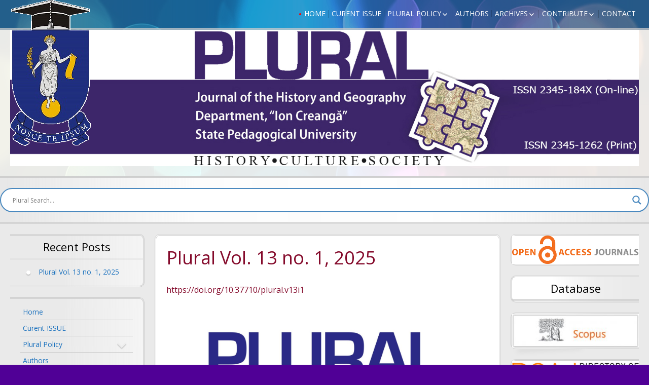

--- FILE ---
content_type: text/html; charset=UTF-8
request_url: https://plural.upsc.md/
body_size: 16807
content:
<!DOCTYPE html>
<!--[if IE 7]>
<html class="ie ie7" lang="en-US">
<![endif]-->
<!--[if IE 8]>
<html class="ie ie8" lang="en-US">
<![endif]-->
<!--[if !(IE 7) | !(IE 8) ]><!-->
<html lang="en-US">
<!--<![endif]-->
<head>
	<meta charset="UTF-8">
	<meta name="viewport" content="width=device-width">
	<link rel="pingback" href="https://plural.upsc.md/xmlrpc.php">
	<title>Plural &#8211; History. Culture. Society. Journal of the History and Geography Department</title>
<meta name='robots' content='max-image-preview:large' />
<link rel='dns-prefetch' href='//fonts.googleapis.com' />
<link rel="alternate" type="application/rss+xml" title="Plural &raquo; Feed" href="https://plural.upsc.md/?feed=rss2" />
<style id='wp-img-auto-sizes-contain-inline-css' type='text/css'>
img:is([sizes=auto i],[sizes^="auto," i]){contain-intrinsic-size:3000px 1500px}
/*# sourceURL=wp-img-auto-sizes-contain-inline-css */
</style>
<link rel='stylesheet' id='sdm-styles-css' href='https://plural.upsc.md/wp-content/plugins/simple-download-monitor/css/sdm_wp_styles.css?ver=6.9' type='text/css' media='all' />
<link rel='stylesheet' id='bootstrap_tab-css' href='https://plural.upsc.md/wp-content/plugins/easy-responsive-tabs/assets/css/bootstrap_tab.min.css?ver=6.9' type='text/css' media='all' />
<link rel='stylesheet' id='bootstrap_dropdown-css' href='https://plural.upsc.md/wp-content/plugins/easy-responsive-tabs/assets/css/bootstrap_dropdown.min.css?ver=6.9' type='text/css' media='all' />
<link rel='stylesheet' id='ert_tab_icon_css-css' href='https://plural.upsc.md/wp-content/plugins/easy-responsive-tabs/assets/css/res_tab_icon.css?ver=6.9' type='text/css' media='all' />
<style id='wp-emoji-styles-inline-css' type='text/css'>

	img.wp-smiley, img.emoji {
		display: inline !important;
		border: none !important;
		box-shadow: none !important;
		height: 1em !important;
		width: 1em !important;
		margin: 0 0.07em !important;
		vertical-align: -0.1em !important;
		background: none !important;
		padding: 0 !important;
	}
/*# sourceURL=wp-emoji-styles-inline-css */
</style>
<style id='wp-block-library-inline-css' type='text/css'>
:root{--wp-block-synced-color:#7a00df;--wp-block-synced-color--rgb:122,0,223;--wp-bound-block-color:var(--wp-block-synced-color);--wp-editor-canvas-background:#ddd;--wp-admin-theme-color:#007cba;--wp-admin-theme-color--rgb:0,124,186;--wp-admin-theme-color-darker-10:#006ba1;--wp-admin-theme-color-darker-10--rgb:0,107,160.5;--wp-admin-theme-color-darker-20:#005a87;--wp-admin-theme-color-darker-20--rgb:0,90,135;--wp-admin-border-width-focus:2px}@media (min-resolution:192dpi){:root{--wp-admin-border-width-focus:1.5px}}.wp-element-button{cursor:pointer}:root .has-very-light-gray-background-color{background-color:#eee}:root .has-very-dark-gray-background-color{background-color:#313131}:root .has-very-light-gray-color{color:#eee}:root .has-very-dark-gray-color{color:#313131}:root .has-vivid-green-cyan-to-vivid-cyan-blue-gradient-background{background:linear-gradient(135deg,#00d084,#0693e3)}:root .has-purple-crush-gradient-background{background:linear-gradient(135deg,#34e2e4,#4721fb 50%,#ab1dfe)}:root .has-hazy-dawn-gradient-background{background:linear-gradient(135deg,#faaca8,#dad0ec)}:root .has-subdued-olive-gradient-background{background:linear-gradient(135deg,#fafae1,#67a671)}:root .has-atomic-cream-gradient-background{background:linear-gradient(135deg,#fdd79a,#004a59)}:root .has-nightshade-gradient-background{background:linear-gradient(135deg,#330968,#31cdcf)}:root .has-midnight-gradient-background{background:linear-gradient(135deg,#020381,#2874fc)}:root{--wp--preset--font-size--normal:16px;--wp--preset--font-size--huge:42px}.has-regular-font-size{font-size:1em}.has-larger-font-size{font-size:2.625em}.has-normal-font-size{font-size:var(--wp--preset--font-size--normal)}.has-huge-font-size{font-size:var(--wp--preset--font-size--huge)}.has-text-align-center{text-align:center}.has-text-align-left{text-align:left}.has-text-align-right{text-align:right}.has-fit-text{white-space:nowrap!important}#end-resizable-editor-section{display:none}.aligncenter{clear:both}.items-justified-left{justify-content:flex-start}.items-justified-center{justify-content:center}.items-justified-right{justify-content:flex-end}.items-justified-space-between{justify-content:space-between}.screen-reader-text{border:0;clip-path:inset(50%);height:1px;margin:-1px;overflow:hidden;padding:0;position:absolute;width:1px;word-wrap:normal!important}.screen-reader-text:focus{background-color:#ddd;clip-path:none;color:#444;display:block;font-size:1em;height:auto;left:5px;line-height:normal;padding:15px 23px 14px;text-decoration:none;top:5px;width:auto;z-index:100000}html :where(.has-border-color){border-style:solid}html :where([style*=border-top-color]){border-top-style:solid}html :where([style*=border-right-color]){border-right-style:solid}html :where([style*=border-bottom-color]){border-bottom-style:solid}html :where([style*=border-left-color]){border-left-style:solid}html :where([style*=border-width]){border-style:solid}html :where([style*=border-top-width]){border-top-style:solid}html :where([style*=border-right-width]){border-right-style:solid}html :where([style*=border-bottom-width]){border-bottom-style:solid}html :where([style*=border-left-width]){border-left-style:solid}html :where(img[class*=wp-image-]){height:auto;max-width:100%}:where(figure){margin:0 0 1em}html :where(.is-position-sticky){--wp-admin--admin-bar--position-offset:var(--wp-admin--admin-bar--height,0px)}@media screen and (max-width:600px){html :where(.is-position-sticky){--wp-admin--admin-bar--position-offset:0px}}

/*# sourceURL=wp-block-library-inline-css */
</style><style id='global-styles-inline-css' type='text/css'>
:root{--wp--preset--aspect-ratio--square: 1;--wp--preset--aspect-ratio--4-3: 4/3;--wp--preset--aspect-ratio--3-4: 3/4;--wp--preset--aspect-ratio--3-2: 3/2;--wp--preset--aspect-ratio--2-3: 2/3;--wp--preset--aspect-ratio--16-9: 16/9;--wp--preset--aspect-ratio--9-16: 9/16;--wp--preset--color--black: #000000;--wp--preset--color--cyan-bluish-gray: #abb8c3;--wp--preset--color--white: #ffffff;--wp--preset--color--pale-pink: #f78da7;--wp--preset--color--vivid-red: #cf2e2e;--wp--preset--color--luminous-vivid-orange: #ff6900;--wp--preset--color--luminous-vivid-amber: #fcb900;--wp--preset--color--light-green-cyan: #7bdcb5;--wp--preset--color--vivid-green-cyan: #00d084;--wp--preset--color--pale-cyan-blue: #8ed1fc;--wp--preset--color--vivid-cyan-blue: #0693e3;--wp--preset--color--vivid-purple: #9b51e0;--wp--preset--gradient--vivid-cyan-blue-to-vivid-purple: linear-gradient(135deg,rgb(6,147,227) 0%,rgb(155,81,224) 100%);--wp--preset--gradient--light-green-cyan-to-vivid-green-cyan: linear-gradient(135deg,rgb(122,220,180) 0%,rgb(0,208,130) 100%);--wp--preset--gradient--luminous-vivid-amber-to-luminous-vivid-orange: linear-gradient(135deg,rgb(252,185,0) 0%,rgb(255,105,0) 100%);--wp--preset--gradient--luminous-vivid-orange-to-vivid-red: linear-gradient(135deg,rgb(255,105,0) 0%,rgb(207,46,46) 100%);--wp--preset--gradient--very-light-gray-to-cyan-bluish-gray: linear-gradient(135deg,rgb(238,238,238) 0%,rgb(169,184,195) 100%);--wp--preset--gradient--cool-to-warm-spectrum: linear-gradient(135deg,rgb(74,234,220) 0%,rgb(151,120,209) 20%,rgb(207,42,186) 40%,rgb(238,44,130) 60%,rgb(251,105,98) 80%,rgb(254,248,76) 100%);--wp--preset--gradient--blush-light-purple: linear-gradient(135deg,rgb(255,206,236) 0%,rgb(152,150,240) 100%);--wp--preset--gradient--blush-bordeaux: linear-gradient(135deg,rgb(254,205,165) 0%,rgb(254,45,45) 50%,rgb(107,0,62) 100%);--wp--preset--gradient--luminous-dusk: linear-gradient(135deg,rgb(255,203,112) 0%,rgb(199,81,192) 50%,rgb(65,88,208) 100%);--wp--preset--gradient--pale-ocean: linear-gradient(135deg,rgb(255,245,203) 0%,rgb(182,227,212) 50%,rgb(51,167,181) 100%);--wp--preset--gradient--electric-grass: linear-gradient(135deg,rgb(202,248,128) 0%,rgb(113,206,126) 100%);--wp--preset--gradient--midnight: linear-gradient(135deg,rgb(2,3,129) 0%,rgb(40,116,252) 100%);--wp--preset--font-size--small: 13px;--wp--preset--font-size--medium: 20px;--wp--preset--font-size--large: 36px;--wp--preset--font-size--x-large: 42px;--wp--preset--spacing--20: 0.44rem;--wp--preset--spacing--30: 0.67rem;--wp--preset--spacing--40: 1rem;--wp--preset--spacing--50: 1.5rem;--wp--preset--spacing--60: 2.25rem;--wp--preset--spacing--70: 3.38rem;--wp--preset--spacing--80: 5.06rem;--wp--preset--shadow--natural: 6px 6px 9px rgba(0, 0, 0, 0.2);--wp--preset--shadow--deep: 12px 12px 50px rgba(0, 0, 0, 0.4);--wp--preset--shadow--sharp: 6px 6px 0px rgba(0, 0, 0, 0.2);--wp--preset--shadow--outlined: 6px 6px 0px -3px rgb(255, 255, 255), 6px 6px rgb(0, 0, 0);--wp--preset--shadow--crisp: 6px 6px 0px rgb(0, 0, 0);}:where(.is-layout-flex){gap: 0.5em;}:where(.is-layout-grid){gap: 0.5em;}body .is-layout-flex{display: flex;}.is-layout-flex{flex-wrap: wrap;align-items: center;}.is-layout-flex > :is(*, div){margin: 0;}body .is-layout-grid{display: grid;}.is-layout-grid > :is(*, div){margin: 0;}:where(.wp-block-columns.is-layout-flex){gap: 2em;}:where(.wp-block-columns.is-layout-grid){gap: 2em;}:where(.wp-block-post-template.is-layout-flex){gap: 1.25em;}:where(.wp-block-post-template.is-layout-grid){gap: 1.25em;}.has-black-color{color: var(--wp--preset--color--black) !important;}.has-cyan-bluish-gray-color{color: var(--wp--preset--color--cyan-bluish-gray) !important;}.has-white-color{color: var(--wp--preset--color--white) !important;}.has-pale-pink-color{color: var(--wp--preset--color--pale-pink) !important;}.has-vivid-red-color{color: var(--wp--preset--color--vivid-red) !important;}.has-luminous-vivid-orange-color{color: var(--wp--preset--color--luminous-vivid-orange) !important;}.has-luminous-vivid-amber-color{color: var(--wp--preset--color--luminous-vivid-amber) !important;}.has-light-green-cyan-color{color: var(--wp--preset--color--light-green-cyan) !important;}.has-vivid-green-cyan-color{color: var(--wp--preset--color--vivid-green-cyan) !important;}.has-pale-cyan-blue-color{color: var(--wp--preset--color--pale-cyan-blue) !important;}.has-vivid-cyan-blue-color{color: var(--wp--preset--color--vivid-cyan-blue) !important;}.has-vivid-purple-color{color: var(--wp--preset--color--vivid-purple) !important;}.has-black-background-color{background-color: var(--wp--preset--color--black) !important;}.has-cyan-bluish-gray-background-color{background-color: var(--wp--preset--color--cyan-bluish-gray) !important;}.has-white-background-color{background-color: var(--wp--preset--color--white) !important;}.has-pale-pink-background-color{background-color: var(--wp--preset--color--pale-pink) !important;}.has-vivid-red-background-color{background-color: var(--wp--preset--color--vivid-red) !important;}.has-luminous-vivid-orange-background-color{background-color: var(--wp--preset--color--luminous-vivid-orange) !important;}.has-luminous-vivid-amber-background-color{background-color: var(--wp--preset--color--luminous-vivid-amber) !important;}.has-light-green-cyan-background-color{background-color: var(--wp--preset--color--light-green-cyan) !important;}.has-vivid-green-cyan-background-color{background-color: var(--wp--preset--color--vivid-green-cyan) !important;}.has-pale-cyan-blue-background-color{background-color: var(--wp--preset--color--pale-cyan-blue) !important;}.has-vivid-cyan-blue-background-color{background-color: var(--wp--preset--color--vivid-cyan-blue) !important;}.has-vivid-purple-background-color{background-color: var(--wp--preset--color--vivid-purple) !important;}.has-black-border-color{border-color: var(--wp--preset--color--black) !important;}.has-cyan-bluish-gray-border-color{border-color: var(--wp--preset--color--cyan-bluish-gray) !important;}.has-white-border-color{border-color: var(--wp--preset--color--white) !important;}.has-pale-pink-border-color{border-color: var(--wp--preset--color--pale-pink) !important;}.has-vivid-red-border-color{border-color: var(--wp--preset--color--vivid-red) !important;}.has-luminous-vivid-orange-border-color{border-color: var(--wp--preset--color--luminous-vivid-orange) !important;}.has-luminous-vivid-amber-border-color{border-color: var(--wp--preset--color--luminous-vivid-amber) !important;}.has-light-green-cyan-border-color{border-color: var(--wp--preset--color--light-green-cyan) !important;}.has-vivid-green-cyan-border-color{border-color: var(--wp--preset--color--vivid-green-cyan) !important;}.has-pale-cyan-blue-border-color{border-color: var(--wp--preset--color--pale-cyan-blue) !important;}.has-vivid-cyan-blue-border-color{border-color: var(--wp--preset--color--vivid-cyan-blue) !important;}.has-vivid-purple-border-color{border-color: var(--wp--preset--color--vivid-purple) !important;}.has-vivid-cyan-blue-to-vivid-purple-gradient-background{background: var(--wp--preset--gradient--vivid-cyan-blue-to-vivid-purple) !important;}.has-light-green-cyan-to-vivid-green-cyan-gradient-background{background: var(--wp--preset--gradient--light-green-cyan-to-vivid-green-cyan) !important;}.has-luminous-vivid-amber-to-luminous-vivid-orange-gradient-background{background: var(--wp--preset--gradient--luminous-vivid-amber-to-luminous-vivid-orange) !important;}.has-luminous-vivid-orange-to-vivid-red-gradient-background{background: var(--wp--preset--gradient--luminous-vivid-orange-to-vivid-red) !important;}.has-very-light-gray-to-cyan-bluish-gray-gradient-background{background: var(--wp--preset--gradient--very-light-gray-to-cyan-bluish-gray) !important;}.has-cool-to-warm-spectrum-gradient-background{background: var(--wp--preset--gradient--cool-to-warm-spectrum) !important;}.has-blush-light-purple-gradient-background{background: var(--wp--preset--gradient--blush-light-purple) !important;}.has-blush-bordeaux-gradient-background{background: var(--wp--preset--gradient--blush-bordeaux) !important;}.has-luminous-dusk-gradient-background{background: var(--wp--preset--gradient--luminous-dusk) !important;}.has-pale-ocean-gradient-background{background: var(--wp--preset--gradient--pale-ocean) !important;}.has-electric-grass-gradient-background{background: var(--wp--preset--gradient--electric-grass) !important;}.has-midnight-gradient-background{background: var(--wp--preset--gradient--midnight) !important;}.has-small-font-size{font-size: var(--wp--preset--font-size--small) !important;}.has-medium-font-size{font-size: var(--wp--preset--font-size--medium) !important;}.has-large-font-size{font-size: var(--wp--preset--font-size--large) !important;}.has-x-large-font-size{font-size: var(--wp--preset--font-size--x-large) !important;}
/*# sourceURL=global-styles-inline-css */
</style>

<style id='classic-theme-styles-inline-css' type='text/css'>
/*! This file is auto-generated */
.wp-block-button__link{color:#fff;background-color:#32373c;border-radius:9999px;box-shadow:none;text-decoration:none;padding:calc(.667em + 2px) calc(1.333em + 2px);font-size:1.125em}.wp-block-file__button{background:#32373c;color:#fff;text-decoration:none}
/*# sourceURL=/wp-includes/css/classic-themes.min.css */
</style>
<link rel='stylesheet' id='book-review-css' href='https://plural.upsc.md/wp-content/plugins/book-review/public/css/book-review-public.min.css?ver=2.3.9' type='text/css' media='all' />
<link rel='stylesheet' id='contact-form-7-css' href='https://plural.upsc.md/wp-content/plugins/contact-form-7/includes/css/styles.css?ver=6.1.4' type='text/css' media='all' />
<link rel='stylesheet' id='name-directory-style-css' href='https://plural.upsc.md/wp-content/plugins/name-directory/name_directory.css?ver=6.9' type='text/css' media='all' />
<link rel='stylesheet' id='sgwindow-style-css' href='https://plural.upsc.md/wp-content/themes/sg-window/style.css?ver=6.9' type='text/css' media='all' />
<link rel='stylesheet' id='sgdouble-style-css' href='https://plural.upsc.md/wp-content/themes/sg-double/style.css?ver=6.9' type='text/css' media='all' />
<link rel='stylesheet' id='sgwindow-colors-css' href='https://plural.upsc.md/wp-content/themes/sg-window/css/scheme-0.css?ver=05.08.2015' type='text/css' media='all' />
<link rel='stylesheet' id='sgdouble-colors-css' href='https://plural.upsc.md/wp-content/themes/sg-double/css/scheme-0.css?ver=6.9' type='text/css' media='all' />
<link rel='stylesheet' id='sgwindow-genericons-css' href='https://plural.upsc.md/wp-content/themes/sg-window/genericons/genericons.css?ver=05.08.2015' type='text/css' media='all' />
<link rel='stylesheet' id='sgwindow-fonts-css' href='//fonts.googleapis.com/css?family=Open+Sans%7COpen+Sans%7CAllerta+Stencil:300,400&#038;latin,latin-ext' type='text/css' media='all' />
<link rel='stylesheet' id='wpdreams-asl-basic-css' href='https://plural.upsc.md/wp-content/plugins/ajax-search-lite/css/style.basic.css?ver=4.13.4' type='text/css' media='all' />
<style id='wpdreams-asl-basic-inline-css' type='text/css'>

					div[id*='ajaxsearchlitesettings'].searchsettings .asl_option_inner label {
						font-size: 0px !important;
						color: rgba(0, 0, 0, 0);
					}
					div[id*='ajaxsearchlitesettings'].searchsettings .asl_option_inner label:after {
						font-size: 11px !important;
						position: absolute;
						top: 0;
						left: 0;
						z-index: 1;
					}
					.asl_w_container {
						width: 100%;
						margin: 0px 0px 0px 0px;
						min-width: 200px;
					}
					div[id*='ajaxsearchlite'].asl_m {
						width: 100%;
					}
					div[id*='ajaxsearchliteres'].wpdreams_asl_results div.resdrg span.highlighted {
						font-weight: bold;
						color: rgba(217, 49, 43, 1);
						background-color: rgba(238, 238, 238, 1);
					}
					div[id*='ajaxsearchliteres'].wpdreams_asl_results .results img.asl_image {
						width: 70px;
						height: 70px;
						object-fit: cover;
					}
					div[id*='ajaxsearchlite'].asl_r .results {
						max-height: none;
					}
					div[id*='ajaxsearchlite'].asl_r {
						position: absolute;
					}
				
						div.asl_r.asl_w.vertical .results .item::after {
							display: block;
							position: absolute;
							bottom: 0;
							content: '';
							height: 1px;
							width: 100%;
							background: #D8D8D8;
						}
						div.asl_r.asl_w.vertical .results .item.asl_last_item::after {
							display: none;
						}
					
/*# sourceURL=wpdreams-asl-basic-inline-css */
</style>
<link rel='stylesheet' id='wpdreams-asl-instance-css' href='https://plural.upsc.md/wp-content/plugins/ajax-search-lite/css/style-curvy-blue.css?ver=4.13.4' type='text/css' media='all' />
<link rel='stylesheet' id='sgwindow-page-css' href='https://plural.upsc.md/wp-content/themes/sg-window/inc/css/page.css?ver=6.9' type='text/css' media='all' />
<link rel='stylesheet' id='sgwindow-one-page-nav-css' href='https://plural.upsc.md/wp-content/themes/sg-window/inc/css/one-page.css?ver=6.9' type='text/css' media='all' />
<link rel='stylesheet' id='sgwindow-image-css' href='https://plural.upsc.md/wp-content/themes/sg-window/inc/css/image.css?ver=6.9' type='text/css' media='all' />
<link rel='stylesheet' id='sgwindow-button-css' href='https://plural.upsc.md/wp-content/themes/sg-window/inc/css/button.css?ver=6.9' type='text/css' media='all' />
<link rel='stylesheet' id='sgwindow-sidebar-widget-css' href='https://plural.upsc.md/wp-content/themes/sg-window/inc/css/sidebar-widget.css?ver=6.9' type='text/css' media='all' />
<link rel='stylesheet' id='sgwindow-slider-css-css' href='https://plural.upsc.md/wp-content/themes/sg-window/inc/css/slider.css?ver=6.9' type='text/css' media='all' />
<script type="text/javascript" id="nb-jquery" src="https://plural.upsc.md/wp-includes/js/jquery/jquery.min.js?ver=3.7.1" id="jquery-core-js"></script>
<script type="text/javascript" src="https://plural.upsc.md/wp-includes/js/jquery/jquery-migrate.min.js?ver=3.4.1" id="jquery-migrate-js"></script>
<script type="text/javascript" id="sdm-scripts-js-extra">
/* <![CDATA[ */
var sdm_ajax_script = {"ajaxurl":"https://plural.upsc.md/wp-admin/admin-ajax.php"};
//# sourceURL=sdm-scripts-js-extra
/* ]]> */
</script>
<script type="text/javascript" src="https://plural.upsc.md/wp-content/plugins/simple-download-monitor/js/sdm_wp_scripts.js?ver=6.9" id="sdm-scripts-js"></script>
<script type="text/javascript" src="https://plural.upsc.md/wp-content/themes/sg-window/inc/js/one-page-nav.js?ver=6.9" id="sgwindow-sidebar-nav-js"></script>
<script type="text/javascript" src="https://plural.upsc.md/wp-content/themes/sg-window/inc/js/slider.js?ver=6.9" id="sgwindow-slider-js"></script>
<link rel="https://api.w.org/" href="https://plural.upsc.md/index.php?rest_route=/" /><link rel="EditURI" type="application/rsd+xml" title="RSD" href="https://plural.upsc.md/xmlrpc.php?rsd" />
<meta name="generator" content="WordPress 6.9" />
<!-- Analytics by WP Statistics - https://wp-statistics.com -->
			<link rel="shortcut icon" href="https://plural.upsc.md/wp-content/uploads/2015/12/favicon-16x16.png" />
		<style type="text/css"> 	
					.site-title,
			.site-description {
				clip: rect(1px 1px 1px 1px); /* IE7 */
				clip: rect(1px, 1px, 1px, 1px);
				position: absolute;
			}
				
				
			.flex .entry-meta,
			.flex .entry-meta a {
				font-size: 0;
			}
		
				
		.site-title h1,
		.site-title a {
			color: #blank;
		}
		
		.background-fixed {
			bckground: repeat  top center fixed;
			background-image: url(https://plural.upsc.md/wp-content/themes/sg-double/img/back.jpg);		
		}
		
		.site-content {
			-ms-flex-order: 1;     
			-webkit-order: 1;     
			order: 1;
		}
		
		.sidebar-1 {
			-ms-flex-order: 2;     
			-webkit-order:  2;  
			order:  2;
		}

		.sidebar-2 {
			-ms-flex-order: 3; 
			-webkit-order:  3;  
			order:  3;
		}
		
				
		
		.sidebar-before-footer,
		.header-wrap {
			max-width: 1680px;
		}
		
		.sidebar-before-footer,
		.header-wrap,
		.site {		
			max-width: 1680px;
		}	

		.main-wrapper.no-sidebar {
			max-width: 1366px;
		}	
		
		@media screen and (min-width: 1680px) {
			.image-wrapper {
				max-width: 1680px;
			}
		}
				
		.sidebar-footer .widget-area,
		.wide .widget > input,
		.wide .widget > form,
		.sidebar-before-footer .widget > div,
		.sidebar-before-footer .widget-area .widget > ul,
		.sidebar-top-full .widget-area .widget > div,
		.sidebar-top-full .widget-area .widget > ul {
			max-width: 1366px;
			margin-left: auto;
			margin-right: auto;
		}
		
		.site .wide .widget-area .main-wrapper.no-sidebar {
			margin: 0 auto;
			max-width: 1366px;
		}
		
		.sidebar-footer .widget-area,
		.wide .widget > input,
		.wide .widget > form,
		.sidebar-before-footer .widget > div,
		.sidebar-before-footer .widget-area .widget > ul,
		.sidebar-top-full .widget-area .widget > div,
		.sidebar-top-full .widget-area .widget > ul,
		.widget.sgwindow_side_bar .widget-title,
		.widget.sgwindow_side_bar .widgettitle,
		.text-container,
		.main-wrapper {
			max-width: 1366px;
		}
		
		.my-image {
			height: 100px;
		}
		
		@media screen and (min-width: 390.28571428571px) {		
			.my-image {
				height: 114.28571428571px;
			}
		}
		
		@media screen and (min-width: 455.33333333333px) {		
			.my-image {
				height: 133.33333333333px;
			}
		}
		@media screen and (min-width: 546.4px) {		
			.my-image {
				height: 160px;
			}
		}
		@media screen and (min-width: 683px) {		
			.my-image {
				height: 200px;
			}
		}
		@media screen and (min-width: 910.66666666667px) {		
			.my-image {
				height: 266.66666666667px;
			}
		}
		@media screen and (min-width: 1138.3333333333px) {		
			.my-image {
				height: 400px;
			}
		}
		
		/* set width of column in px */
		@media screen and (min-width: 960px) {
	
			.content {
				-ms-flex-order: 1;     
				-webkit-order: 1;  
				order: 1;
			}

			.sidebar-1 {
				-ms-flex-order: 2;     
				-webkit-order: 2;  
				order: 2;
			}

			.sidebar-2 {
				-ms-flex-order: 3;     
				-webkit-order: 3;  
				order: 3;
			}
		
			.main-wrapper {
				-webkit-flex-flow: nowrap;
				-ms-flex-flow: nowrap;
				flex-flow: nowrap;
			}
			
			.sidebar-1,
			.sidebar-2 {
				display: block;
			}
	
			.sidebar-1 .column {
				padding: 0 20px 0 0;
			}
			
			.sidebar-2 .column {
				padding: 0 0 0 20px;
			}
				
			.site-content {
				-ms-flex-order: 2;     
				-webkit-order: 2;  
				order: 2;
			}
	
			.sidebar-1 {
				-ms-flex-order: 1;     
				-webkit-order: 1;  
				order: 1;
			}

			.sidebar-2 {
				-ms-flex-order: 3;     
				-webkit-order: 3;  
				order: 3;
			}
			
			.two-sidebars .sidebar-1 {
				width: 23%;
			}

			.two-sidebars .sidebar-2 {
				width: 22%;
			}
			.two-sidebars .site-content {
				width: 55%;
			}
			
			.left-sidebar .sidebar-1 {
				width: 23%;
			}
			.left-sidebar .site-content {
				width: 77%;
			}
			
			.right-sidebar .sidebar-2 {
				width: 21%;
			}	
			.right-sidebar .site-content {
				width: 79%;
			}	
		
			/* widget-sidebar */
			.sidebar-footer-content,
			.site .widget-sidebar-wrapper {

				-webkit-flex-flow: nowrap;
				-ms-flex-flow: nowrap;
				flex-flow: nowrap;
			}
			.my-sidebar-layout {
				margin: 20px 20px 20px 0;
				border: 1px solid #ccc;
			}
			.my-sidebar-layout:first-child {
				margin: 20px;
			}
			
		}
		
		@media screen and (min-width: 1366px) {
			
			/* image widget */

			.wide .small.flex-column-2 .column-4 .element .entry-title,
			.wide .small.flex-column-2 .column-4 .element p,
			.wide .small.flex-column-2 .column-4 .element a,
			.wide .small.flex-column-2 .column-3 .element .entry-title,
			.wide .small.flex-column-2 .column-3 .element p,
			.wide .small.flex-column-2 .column-3 .element a {
				font-size: 14px;
			}
			
			.wide .small.flex-column-2 .column-2 .element .entry-title,
			.wide .small.flex-column-2 .column-1 .element .entry-title {
				display: block;
				font-size: 14px;
			}

			.wide .small.flex-column-2 .column-2 .element p,
			.wide .small.flex-column-2 .column-2 .element a,
			.wide .small.flex-column-2 .column-1 .element p,
			.wide .small.flex-column-2 .column-1 .element a {
				display: block;
				font-size: 14px;
			}
			
			.wide .small.flex-column-4 .column-2 .element .entry-title,
			.wide .small.flex-column-4 .column-1 .element .entry-title,
			.wide .small.flex-column-3 .column-2 .element .entry-title,
			.wide .small.flex-column-3 .column-2 .element .entry-title,
			.wide .small.flex-column-2 .column-2 .element .entry-title,
			.wide .small.flex-column-2 .column-1 .element .entry-title {
				display: block;
				font-size: 14px;
			}

			.wide .small.flex-column-4 .column-2 .element p,
			.wide .small.flex-column-4 .column-1 .element p,
			.wide .small.flex-column-3 .column-2 .element p,
			.wide .small.flex-column-3 .column-1 .element p {
				display: block;
				font-size: 12px;
			}
			
			.wide .small.flex-column-1 .column-4 .element .entry-title,
			.wide .small.flex-column-1 .column-3 .element .entry-title,
			.wide .small.flex-column-1 .column-4 .element .link,
			.wide .small.flex-column-1 .column-3 .element .link,
			.wide .small.flex-column-1 .column-4 .element p,
			.wide .small.flex-column-1 .column-3 .element p {
				font-size: 16px;
			}
			
			.wide .small.flex-column-1 .column-2 .element .entry-title,
			.wide .small.flex-column-1 .column-1 .element .entry-title,
			.wide .small.flex-column-1 .column-2 .element .link,
			.wide .small.flex-column-1 .column-1 .element .link,
			.wide .small.flex-column-1 .column-2 .element p,
			.wide .small.flex-column-1 .column-1 .element p {
				font-size: 18px;
			}
			
			.my-sidebar-layout {
				margin: 20px 20px 20px 0;
				border: 1px solid #ccc;
			}
			.my-sidebar-layout:first-child {
				margin: 20px 20px 20px 0;
			}
			.my-sidebar-layout:last-child {
				margin: 20px 0 20px 0;
			}
						
		}
		
	 }

	</style>
		<style type="text/css">	
		
		.widget.sgwindow_recent_posts .content article footer a,
		.content-container article .entry-content a,
		.comments-link a,
		.category-list a,
		.featured-post,
		.logged-in-as a,
		.site .edit-link,
		.jetpack-widget-tag-nav,
		.jetpack-widget-nav,
		.content footer a {
			color: #840a2b;
		}		
		
		.entry-header .entry-title a {
			color: #840a2b;
		}
		
		a:hover,
		.widget.sgwindow_recent_posts .content article footer a:hover,
		.content-container .entry-content a:hover,
		.comments-link a:hover,
		.comment-author.vcard a:hover,
		.comment-metadata a:hover,
		.entry-meta a:hover,
		.site-title a:hover,
		.site .author.vcard a:hover,
		.entry-header .entry-title a:hover,
		.site .widget .entry-meta a:hover,
		.category-list a:hover {
			color: #5b0cb5;
		}

		.site-description h2 {
			color: #ffffff;
		}
		
		entry-header .entry-title a,
		h1,
		h2,
		h3,
		h4,
		h5,
		h6 {
			color: #3f3f3f;
		}
		
		.site-title h1 a {
			color: #blank;

		}
	</style>
		<style type="text/css"> 
	
	.site {
			font-family: 'Open Sans', sans-serif;
			font-size: 16px;
	}
	
	h1,
	h2,
	h3,
	h4,
	h5,
	h6 {
		font-weight: lighter;
			font-family: 'Open Sans', sans-serif;
		}
	
			.site .site-title h1,
		.site-title a  {
		font-family: 'Allerta Stencil', sans-serif;
	}
		

	@media screen and (min-width: 680px) {
		h1 {
			font-size:36px;
		}
	}

	
	</style>
					<link rel="preconnect" href="https://fonts.gstatic.com" crossorigin />
				<link rel="preload" as="style" href="//fonts.googleapis.com/css?family=Open+Sans&display=swap" />
								<link rel="stylesheet" href="//fonts.googleapis.com/css?family=Open+Sans&display=swap" media="all" />
				<style type="text/css" id="custom-background-css">
body.custom-background { background-color: #500096; }
</style>
	<link rel="icon" href="https://plural.upsc.md/wp-content/uploads/2015/12/cropped-favicon-16x16-32x32.png" sizes="32x32" />
<link rel="icon" href="https://plural.upsc.md/wp-content/uploads/2015/12/cropped-favicon-16x16-192x192.png" sizes="192x192" />
<link rel="apple-touch-icon" href="https://plural.upsc.md/wp-content/uploads/2015/12/cropped-favicon-16x16-180x180.png" />
<meta name="msapplication-TileImage" content="https://plural.upsc.md/wp-content/uploads/2015/12/cropped-favicon-16x16-270x270.png" />
		<style type="text/css" id="wp-custom-css">
			#name-directory-search-input-box
{
	    font-size: 28px;
}
.name_directory_startswith
{
	font-size: 24px;
	font-weight: bold;
}
#name-directory-search-input-button
{
text-shadow: 0 -1px 1px #404bf2;
	
background: linear-gradient(to left, rgba(0, 0, 0, .3), rgba(0, 0, 0, .0) 50%, rgba(0, 0, 0, .3)), linear-gradient(#404bf2, #404bf2, #404bf2);
	
box-shadow: inset #404bf2 0 -1px 1px, inset 0 1px 1px #404bf2, #404bf2 0 0 0 1px, #000 0 10px 15px -10px;
}
		</style>
		</head>

<body class="nb-3-3-8 nimble-no-local-data-skp__home nimble-no-group-site-tmpl-skp__home_for_site_tmpl home blog custom-background wp-theme-sg-window wp-child-theme-sg-double sek-hide-rc-badge google-fonts-on logo-is-on">
	<div id="page" class="hfeed site">

		<!-- Header -->
		<header id="masthead" class="site-header" role="banner">	
		
				<div id="sg-site-header" class="sg-site-header">
					<div class="logo-block">
				<a class="logo-section" href='https://plural.upsc.md/' title='Plural' rel='home'>
					<img src='https://plural.upsc.md/wp-content/uploads/2016/01/img12c.png' class="logo" alt='Plural'>
				</a><!-- .logo-section -->
			</div><!-- .logo-block -->
				
	<div class="menu-top">
		<!-- First Top Menu -->		
		<div class="nav-container top-1-navigation">						
							<nav class="horisontal-navigation menu-1" role="navigation">
											<a class="small-logo" href='https://plural.upsc.md/' title='Plural' rel='home'>
							<img src='https://plural.upsc.md/wp-content/uploads/2016/01/img12c.png' class="menu-logo" alt='Plural'>
						</a><!-- .logo-section -->
										<span class="toggle"><span class="menu-toggle"></span></span>
					<div class="menu-menu_top-container"><ul id="menu-menu_top" class="nav-horizontal"><li id="menu-item-82" class="menu-item menu-item-type-custom menu-item-object-custom current-menu-item current_page_item menu-item-home menu-item-82"><a href="https://plural.upsc.md/" aria-current="page">Home</a></li>
<li id="menu-item-773" class="menu-item menu-item-type-custom menu-item-object-custom menu-item-773"><a href="https://plural.upsc.md/?p=1670">Curent ISSUE</a></li>
<li id="menu-item-427" class="menu-item menu-item-type-custom menu-item-object-custom menu-item-has-children menu-item-427"><a href="https://plural.upsc.md/?page_id=98">Plural Policy</a>
<ul class="sub-menu">
	<li id="menu-item-125" class="menu-item menu-item-type-post_type menu-item-object-page menu-item-125"><a href="https://plural.upsc.md/?page_id=98">Editorial</a></li>
	<li id="menu-item-123" class="menu-item menu-item-type-post_type menu-item-object-page menu-item-123"><a href="https://plural.upsc.md/?page_id=102">Editors</a></li>
	<li id="menu-item-124" class="menu-item menu-item-type-post_type menu-item-object-page menu-item-124"><a href="https://plural.upsc.md/?page_id=100">Editorial Board</a></li>
	<li id="menu-item-122" class="menu-item menu-item-type-post_type menu-item-object-page menu-item-122"><a href="https://plural.upsc.md/?page_id=104">Terms and Conditions</a></li>
	<li id="menu-item-817" class="menu-item menu-item-type-post_type menu-item-object-page menu-item-817"><a href="https://plural.upsc.md/?page_id=815">Publication ethics</a></li>
	<li id="menu-item-599" class="menu-item menu-item-type-post_type menu-item-object-page menu-item-599"><a href="https://plural.upsc.md/?page_id=597">Open Access Statement and Licence</a></li>
</ul>
</li>
<li id="menu-item-201" class="menu-item menu-item-type-post_type menu-item-object-page menu-item-201"><a href="https://plural.upsc.md/?page_id=179">Authors</a></li>
<li id="menu-item-83" class="menu-item menu-item-type-post_type menu-item-object-page menu-item-has-children menu-item-83"><a href="https://plural.upsc.md/?page_id=12">Archives</a>
<ul class="sub-menu">
	<li id="menu-item-1752" class="menu-item menu-item-type-post_type menu-item-object-page menu-item-1752"><a href="https://plural.upsc.md/?page_id=1675">Plural Vol. 12 no. 2, 2024</a></li>
	<li id="menu-item-1692" class="menu-item menu-item-type-post_type menu-item-object-page menu-item-1692"><a href="https://plural.upsc.md/?page_id=1622">Plural Vol. 12 no. 1, 2024</a></li>
	<li id="menu-item-1641" class="menu-item menu-item-type-post_type menu-item-object-page menu-item-1641"><a href="https://plural.upsc.md/?page_id=1586">Plural Vol. 11 no. 2, 2023</a></li>
	<li id="menu-item-1604" class="menu-item menu-item-type-post_type menu-item-object-page menu-item-1604"><a href="https://plural.upsc.md/?page_id=1447">Plural Vol. 11 no. 1, 2023</a></li>
	<li id="menu-item-1605" class="menu-item menu-item-type-post_type menu-item-object-page menu-item-1605"><a href="https://plural.upsc.md/?page_id=1403">Plural Vol. 10 no. 2, 2022</a></li>
	<li id="menu-item-1606" class="menu-item menu-item-type-post_type menu-item-object-page menu-item-1606"><a href="https://plural.upsc.md/?page_id=1367">Plural Vol. 10 no. 1, 2022</a></li>
	<li id="menu-item-1607" class="menu-item menu-item-type-post_type menu-item-object-page menu-item-1607"><a href="https://plural.upsc.md/?page_id=1267">Plural Vol. 9 no. 2, 2021</a></li>
	<li id="menu-item-1608" class="menu-item menu-item-type-post_type menu-item-object-page menu-item-1608"><a href="https://plural.upsc.md/?page_id=1226">Plural Vol. IX no. 1, supplement, 2021</a></li>
	<li id="menu-item-1609" class="menu-item menu-item-type-post_type menu-item-object-page menu-item-1609"><a href="https://plural.upsc.md/?page_id=1195">Plural Vol. IX, no. 1, 2021</a></li>
	<li id="menu-item-1154" class="menu-item menu-item-type-post_type menu-item-object-page menu-item-1154"><a href="https://plural.upsc.md/?page_id=1098">Plural Vol. VIII, no. 1, 2020</a></li>
	<li id="menu-item-1117" class="menu-item menu-item-type-post_type menu-item-object-page menu-item-1117"><a href="https://plural.upsc.md/?page_id=958">Plural Vol. VII, no. 2, 2019</a></li>
	<li id="menu-item-956" class="menu-item menu-item-type-post_type menu-item-object-page menu-item-956"><a href="https://plural.upsc.md/?page_id=908">Plural Vol. VII, no. 1, 2019</a></li>
	<li id="menu-item-935" class="menu-item menu-item-type-post_type menu-item-object-page menu-item-935"><a href="https://plural.upsc.md/?page_id=869">Plural Vol. VI, no. 2, 2018</a></li>
	<li id="menu-item-874" class="menu-item menu-item-type-post_type menu-item-object-page menu-item-874"><a href="https://plural.upsc.md/?page_id=824">Plural Vol. VI, no. 1, 2018</a></li>
	<li id="menu-item-832" class="menu-item menu-item-type-post_type menu-item-object-page menu-item-832"><a href="https://plural.upsc.md/?page_id=783">Plural Vol. V, no. 2, 2017</a></li>
	<li id="menu-item-853" class="menu-item menu-item-type-post_type menu-item-object-page menu-item-853"><a href="https://plural.upsc.md/?page_id=738">Plural Vol. V, no. 1, 2017</a></li>
	<li id="menu-item-735" class="menu-item menu-item-type-post_type menu-item-object-page menu-item-735"><a href="https://plural.upsc.md/?page_id=670">Plural Vol. IV, no. 2, 2016</a></li>
	<li id="menu-item-701" class="menu-item menu-item-type-post_type menu-item-object-page menu-item-701"><a href="https://plural.upsc.md/?page_id=616">Plural Vol. IV, no. 1, 2016</a></li>
	<li id="menu-item-482" class="menu-item menu-item-type-post_type menu-item-object-page menu-item-482"><a href="https://plural.upsc.md/?page_id=480">Plural Vol. III, no. 2, 2015</a></li>
	<li id="menu-item-119" class="menu-item menu-item-type-post_type menu-item-object-page menu-item-119"><a href="https://plural.upsc.md/?page_id=111">Plural Vol. III, no. 1, 2015</a></li>
	<li id="menu-item-120" class="menu-item menu-item-type-post_type menu-item-object-page menu-item-120"><a href="https://plural.upsc.md/?page_id=108">Plural Vol. II, no. 1-2, 2014</a></li>
	<li id="menu-item-121" class="menu-item menu-item-type-post_type menu-item-object-page menu-item-121"><a href="https://plural.upsc.md/?page_id=106">Plural Vol. I, no. 1-2, 2013</a></li>
</ul>
</li>
<li id="menu-item-85" class="menu-item menu-item-type-post_type menu-item-object-page menu-item-has-children menu-item-85"><a href="https://plural.upsc.md/?page_id=14">Contribute</a>
<ul class="sub-menu">
	<li id="menu-item-117" class="menu-item menu-item-type-post_type menu-item-object-page menu-item-117"><a href="https://plural.upsc.md/?page_id=115">Submission Guidelines</a></li>
	<li id="menu-item-118" class="menu-item menu-item-type-post_type menu-item-object-page menu-item-118"><a href="https://plural.upsc.md/?page_id=113">Submit a Paper</a></li>
</ul>
</li>
<li id="menu-item-84" class="menu-item menu-item-type-post_type menu-item-object-page menu-item-84"><a href="https://plural.upsc.md/?page_id=16">Contact</a></li>
</ul></div>				</nav><!-- .menu-1 .horisontal-navigation -->
						<div class="clear"></div>
		</div><!-- .top-1-navigation .nav-container -->

	<div class="sg-site-header-1">
		
		<div class="site-title">
			<h1><a href="https://plural.upsc.md/" rel="home">Plural</a></h1>
		</div><!-- .site-title -->
		<!-- Dscription -->
		<div class="site-description">
			<h2>History. Culture. Society. Journal of the History and Geography Department</h2>
		</div><!-- .site-description -->
		
	</div><!-- .sg-site-header-1 -->
			
			<!-- Second Top Menu -->	
					</div><!-- .menu-top  -->
	</div><!-- .sg-site-header -->
			
		</header><!-- #masthead -->

		<div class="sg-header-area">
			<div class="header-wrap">
	
					
			<!-- Banner -->
			<div class="image-container">
				<div class="image-wrapper">
					<a href="https://plural.upsc.md/">
						<img src="https://plural.upsc.md/wp-content/uploads/2020/03/banerr_2020.jpg" class="header-image" width="1680" height="365" alt="" />
					</a>
				</div>
			</div>
			
		
<div id="sidebar-1" class="sidebar-top-full wide">
	<div class="widget-area">
			
					<div class="widget widget_search"><div class="asl_w_container asl_w_container_1" data-id="1" data-instance="1">
	<div id='ajaxsearchlite1'
		data-id="1"
		data-instance="1"
		class="asl_w asl_m asl_m_1 asl_m_1_1">
		<div class="probox">

	
	<div class='prosettings' style='display:none;' data-opened=0>
				<div class='innericon'>
			<svg version="1.1" xmlns="http://www.w3.org/2000/svg" xmlns:xlink="http://www.w3.org/1999/xlink" x="0px" y="0px" width="22" height="22" viewBox="0 0 512 512" enable-background="new 0 0 512 512" xml:space="preserve">
					<polygon transform = "rotate(90 256 256)" points="142.332,104.886 197.48,50 402.5,256 197.48,462 142.332,407.113 292.727,256 "/>
				</svg>
		</div>
	</div>

	
	
	<div class='proinput'>
		<form role="search" action='#' autocomplete="off"
				aria-label="Search form">
			<input aria-label="Search input"
					type='search' class='orig'
					tabindex="0"
					name='phrase'
					placeholder='Plural Search...'
					value=''
					autocomplete="off"/>
			<input aria-label="Search autocomplete input"
					type='text'
					class='autocomplete'
					tabindex="-1"
					name='phrase'
					value=''
					autocomplete="off" disabled/>
			<input type='submit' value="Start search" style='width:0; height: 0; visibility: hidden;'>
		</form>
	</div>

	
	
	<button class='promagnifier' tabindex="0" aria-label="Search magnifier button">
				<span class='innericon' style="display:block;">
			<svg version="1.1" xmlns="http://www.w3.org/2000/svg" xmlns:xlink="http://www.w3.org/1999/xlink" x="0px" y="0px" width="22" height="22" viewBox="0 0 512 512" enable-background="new 0 0 512 512" xml:space="preserve">
					<path d="M460.355,421.59L353.844,315.078c20.041-27.553,31.885-61.437,31.885-98.037
						C385.729,124.934,310.793,50,218.686,50C126.58,50,51.645,124.934,51.645,217.041c0,92.106,74.936,167.041,167.041,167.041
						c34.912,0,67.352-10.773,94.184-29.158L419.945,462L460.355,421.59z M100.631,217.041c0-65.096,52.959-118.056,118.055-118.056
						c65.098,0,118.057,52.959,118.057,118.056c0,65.096-52.959,118.056-118.057,118.056C153.59,335.097,100.631,282.137,100.631,217.041
						z"/>
				</svg>
		</span>
	</button>

	
	
	<div class='proloading'>

		<div class="asl_loader"><div class="asl_loader-inner asl_simple-circle"></div></div>

			</div>

			<div class='proclose'>
			<svg version="1.1" xmlns="http://www.w3.org/2000/svg" xmlns:xlink="http://www.w3.org/1999/xlink" x="0px"
				y="0px"
				width="12" height="12" viewBox="0 0 512 512" enable-background="new 0 0 512 512"
				xml:space="preserve">
				<polygon points="438.393,374.595 319.757,255.977 438.378,137.348 374.595,73.607 255.995,192.225 137.375,73.622 73.607,137.352 192.246,255.983 73.622,374.625 137.352,438.393 256.002,319.734 374.652,438.378 "/>
			</svg>
		</div>
	
	
</div>	</div>
	<div class='asl_data_container' style="display:none !important;">
		<div class="asl_init_data wpdreams_asl_data_ct"
	style="display:none !important;"
	id="asl_init_id_1"
	data-asl-id="1"
	data-asl-instance="1"
	data-settings="{&quot;homeurl&quot;:&quot;https:\/\/plural.upsc.md\/&quot;,&quot;resultstype&quot;:&quot;vertical&quot;,&quot;resultsposition&quot;:&quot;hover&quot;,&quot;itemscount&quot;:4,&quot;charcount&quot;:0,&quot;highlight&quot;:false,&quot;highlightWholewords&quot;:true,&quot;singleHighlight&quot;:false,&quot;scrollToResults&quot;:{&quot;enabled&quot;:false,&quot;offset&quot;:0},&quot;resultareaclickable&quot;:1,&quot;autocomplete&quot;:{&quot;enabled&quot;:true,&quot;lang&quot;:&quot;en&quot;,&quot;trigger_charcount&quot;:0},&quot;mobile&quot;:{&quot;menu_selector&quot;:&quot;#menu-toggle&quot;},&quot;trigger&quot;:{&quot;click&quot;:&quot;results_page&quot;,&quot;click_location&quot;:&quot;same&quot;,&quot;update_href&quot;:false,&quot;return&quot;:&quot;results_page&quot;,&quot;return_location&quot;:&quot;same&quot;,&quot;facet&quot;:true,&quot;type&quot;:true,&quot;redirect_url&quot;:&quot;?s={phrase}&quot;,&quot;delay&quot;:300},&quot;animations&quot;:{&quot;pc&quot;:{&quot;settings&quot;:{&quot;anim&quot;:&quot;fadedrop&quot;,&quot;dur&quot;:300},&quot;results&quot;:{&quot;anim&quot;:&quot;fadedrop&quot;,&quot;dur&quot;:300},&quot;items&quot;:&quot;voidanim&quot;},&quot;mob&quot;:{&quot;settings&quot;:{&quot;anim&quot;:&quot;fadedrop&quot;,&quot;dur&quot;:300},&quot;results&quot;:{&quot;anim&quot;:&quot;fadedrop&quot;,&quot;dur&quot;:300},&quot;items&quot;:&quot;voidanim&quot;}},&quot;autop&quot;:{&quot;state&quot;:true,&quot;phrase&quot;:&quot;&quot;,&quot;count&quot;:&quot;1&quot;},&quot;resPage&quot;:{&quot;useAjax&quot;:false,&quot;selector&quot;:&quot;#main&quot;,&quot;trigger_type&quot;:true,&quot;trigger_facet&quot;:true,&quot;trigger_magnifier&quot;:false,&quot;trigger_return&quot;:false},&quot;resultsSnapTo&quot;:&quot;left&quot;,&quot;results&quot;:{&quot;width&quot;:&quot;auto&quot;,&quot;width_tablet&quot;:&quot;auto&quot;,&quot;width_phone&quot;:&quot;auto&quot;},&quot;settingsimagepos&quot;:&quot;right&quot;,&quot;closeOnDocClick&quot;:true,&quot;overridewpdefault&quot;:false,&quot;override_method&quot;:&quot;get&quot;}"></div>
	<div id="asl_hidden_data">
		<svg style="position:absolute" height="0" width="0">
			<filter id="aslblur">
				<feGaussianBlur in="SourceGraphic" stdDeviation="4"/>
			</filter>
		</svg>
		<svg style="position:absolute" height="0" width="0">
			<filter id="no_aslblur"></filter>
		</svg>
	</div>
	</div>

	<div id='ajaxsearchliteres1'
	class='vertical wpdreams_asl_results asl_w asl_r asl_r_1 asl_r_1_1'>

	
	<div class="results">

		
		<div class="resdrg">
		</div>

		
	</div>

	
	
</div>

	<div id='__original__ajaxsearchlitesettings1'
		data-id="1"
		class="searchsettings wpdreams_asl_settings asl_w asl_s asl_s_1">
		<form name='options'
		aria-label="Search settings form"
		autocomplete = 'off'>

	
	
	<input type="hidden" name="filters_changed" style="display:none;" value="0">
	<input type="hidden" name="filters_initial" style="display:none;" value="1">

	<div class="asl_option_inner hiddend">
		<input type='hidden' name='qtranslate_lang' id='qtranslate_lang'
				value='0'/>
	</div>

	
	
	<fieldset class="asl_sett_scroll">
		<legend style="display: none;">Generic selectors</legend>
		<div class="asl_option" tabindex="0">
			<div class="asl_option_inner">
				<input type="checkbox" value="exact"
						aria-label="Exact matches only"
						name="asl_gen[]" />
				<div class="asl_option_checkbox"></div>
			</div>
			<div class="asl_option_label">
				Exact matches only			</div>
		</div>
		<div class="asl_option" tabindex="0">
			<div class="asl_option_inner">
				<input type="checkbox" value="title"
						aria-label="Search in title"
						name="asl_gen[]"  checked="checked"/>
				<div class="asl_option_checkbox"></div>
			</div>
			<div class="asl_option_label">
				Search in title			</div>
		</div>
		<div class="asl_option" tabindex="0">
			<div class="asl_option_inner">
				<input type="checkbox" value="content"
						aria-label="Search in content"
						name="asl_gen[]"  checked="checked"/>
				<div class="asl_option_checkbox"></div>
			</div>
			<div class="asl_option_label">
				Search in content			</div>
		</div>
		<div class="asl_option_inner hiddend">
			<input type="checkbox" value="excerpt"
					aria-label="Search in excerpt"
					name="asl_gen[]"  checked="checked"/>
			<div class="asl_option_checkbox"></div>
		</div>
	</fieldset>
	<fieldset class="asl_sett_scroll">
		<legend style="display: none;">Post Type Selectors</legend>
					<div class="asl_option_inner hiddend">
				<input type="checkbox" value="post"
						aria-label="Hidden option, ignore please"
						name="customset[]" checked="checked"/>
			</div>
						<div class="asl_option_inner hiddend">
				<input type="checkbox" value="page"
						aria-label="Hidden option, ignore please"
						name="customset[]" checked="checked"/>
			</div>
				</fieldset>
	</form>
	</div>
</div>
</div>			
				</div><!-- .widget-area -->
</div><!-- .sidebar-top-full -->
			
			</div><!-- .header-wrap -->
		</div><!-- .sg-header-area -->

	<div class="main-area">	<div class="main-wrapper default two-sidebars ">

		<div class="site-content"> 
					
				<div class="content"> 

			<div class="content-container">

	<article id="post-1738" class="post-1738 post type-post status-publish format-standard hentry category-plural">

		<header class="entry-header">

						
			<h1 class="entry-title"><a href="https://plural.upsc.md/?p=1738" rel="bookmark">Plural Vol. 13 no. 1, 2025</a></h1>
		</header><!-- .entry-header -->
		
					
			<div class="entry-content">
				<p><a href="https://doi.org/10.37710/plural.v13i1">https://doi.org/10.37710/plural.v13i1</a><br />
<a href="https://plural.upsc.md/?page_id=1739"><img fetchpriority="high" decoding="async" class="alignnone wp-image-1740 size-full" src="https://plural.upsc.md/wp-content/uploads/2025/09/plural_vol_13_no_1_2025.jpg" alt="" width="1720" height="2329" srcset="https://plural.upsc.md/wp-content/uploads/2025/09/plural_vol_13_no_1_2025.jpg 1720w, https://plural.upsc.md/wp-content/uploads/2025/09/plural_vol_13_no_1_2025-222x300.jpg 222w, https://plural.upsc.md/wp-content/uploads/2025/09/plural_vol_13_no_1_2025-756x1024.jpg 756w, https://plural.upsc.md/wp-content/uploads/2025/09/plural_vol_13_no_1_2025-768x1040.jpg 768w, https://plural.upsc.md/wp-content/uploads/2025/09/plural_vol_13_no_1_2025-1134x1536.jpg 1134w, https://plural.upsc.md/wp-content/uploads/2025/09/plural_vol_13_no_1_2025-1512x2048.jpg 1512w, https://plural.upsc.md/wp-content/uploads/2025/09/plural_vol_13_no_1_2025-730x988.jpg 730w" sizes="(max-width: 1720px) 100vw, 1720px" /></a></p>
			</div><!-- .entry-content -->
			
				
		<footer class="entry-meta">
			
				<span class="post-date">
					<span class="entry-date">
					<a href="https://plural.upsc.md/?p=1738" title="September 15, 2025" rel="bookmark">
						<span class="entry-date" datetime="September 15, 2025">September 15, 2025</span>
					</a>
			 </span><span class="byline">
				<span title="Revista Plural" class="author vcard">
					<a class="url fn n" href="https://plural.upsc.md/?author=2" rel="author">Revista Plural</a>
				</span>
			</span>				</span>
				
								</footer><!-- .entry-meta -->
		
	</article><!-- #post -->
	
</div><!-- .content-container -->				
					<div class="content-search">
										</div><!-- .content-search -->
				</div><!-- .content -->
				<div class="clear"></div>
			
				<nav class="navigation paging-navigation" role="navigation">
		<h1 class="screen-reader-text">Posts navigation</h1>
		<div class="pagination loop-pagination">
			<span aria-current="page" class="page-numbers current">1</span>
<a class="page-numbers" href="https://plural.upsc.md/?paged=2">2</a>
<span class="page-numbers dots">&hellip;</span>
<a class="page-numbers" href="https://plural.upsc.md/?paged=24">24</a>
<a class="next page-numbers" href="https://plural.upsc.md/?paged=2">Next &rarr;</a>		</div><!-- .pagination -->
	</nav><!-- .navigation -->
			</div><!-- .site-content -->
	
<div class="sidebar-1">
	<div class="column small">		
		<div class="widget-area">
			
		<aside id="recent-posts-2" class="widget widget_recent_entries">
		<h3 class="widget-title">Recent Posts</h3>
		<ul>
											<li>
					<a href="https://plural.upsc.md/?p=1738">Plural Vol. 13 no. 1, 2025</a>
									</li>
					</ul>

		</aside><aside id="nav_menu-2" class="widget widget_nav_menu"><div class="menu-menu_top-container"><ul id="menu-menu_top-1" class="menu"><li class="menu-item menu-item-type-custom menu-item-object-custom current-menu-item current_page_item menu-item-home menu-item-82"><a href="https://plural.upsc.md/" aria-current="page">Home</a></li>
<li class="menu-item menu-item-type-custom menu-item-object-custom menu-item-773"><a href="https://plural.upsc.md/?p=1670">Curent ISSUE</a></li>
<li class="menu-item menu-item-type-custom menu-item-object-custom menu-item-has-children menu-item-427"><a href="https://plural.upsc.md/?page_id=98">Plural Policy</a>
<ul class="sub-menu">
	<li class="menu-item menu-item-type-post_type menu-item-object-page menu-item-125"><a href="https://plural.upsc.md/?page_id=98">Editorial</a></li>
	<li class="menu-item menu-item-type-post_type menu-item-object-page menu-item-123"><a href="https://plural.upsc.md/?page_id=102">Editors</a></li>
	<li class="menu-item menu-item-type-post_type menu-item-object-page menu-item-124"><a href="https://plural.upsc.md/?page_id=100">Editorial Board</a></li>
	<li class="menu-item menu-item-type-post_type menu-item-object-page menu-item-122"><a href="https://plural.upsc.md/?page_id=104">Terms and Conditions</a></li>
	<li class="menu-item menu-item-type-post_type menu-item-object-page menu-item-817"><a href="https://plural.upsc.md/?page_id=815">Publication ethics</a></li>
	<li class="menu-item menu-item-type-post_type menu-item-object-page menu-item-599"><a href="https://plural.upsc.md/?page_id=597">Open Access Statement and Licence</a></li>
</ul>
</li>
<li class="menu-item menu-item-type-post_type menu-item-object-page menu-item-201"><a href="https://plural.upsc.md/?page_id=179">Authors</a></li>
<li class="menu-item menu-item-type-post_type menu-item-object-page menu-item-has-children menu-item-83"><a href="https://plural.upsc.md/?page_id=12">Archives</a>
<ul class="sub-menu">
	<li class="menu-item menu-item-type-post_type menu-item-object-page menu-item-1752"><a href="https://plural.upsc.md/?page_id=1675">Plural Vol. 12 no. 2, 2024</a></li>
	<li class="menu-item menu-item-type-post_type menu-item-object-page menu-item-1692"><a href="https://plural.upsc.md/?page_id=1622">Plural Vol. 12 no. 1, 2024</a></li>
	<li class="menu-item menu-item-type-post_type menu-item-object-page menu-item-1641"><a href="https://plural.upsc.md/?page_id=1586">Plural Vol. 11 no. 2, 2023</a></li>
	<li class="menu-item menu-item-type-post_type menu-item-object-page menu-item-1604"><a href="https://plural.upsc.md/?page_id=1447">Plural Vol. 11 no. 1, 2023</a></li>
	<li class="menu-item menu-item-type-post_type menu-item-object-page menu-item-1605"><a href="https://plural.upsc.md/?page_id=1403">Plural Vol. 10 no. 2, 2022</a></li>
	<li class="menu-item menu-item-type-post_type menu-item-object-page menu-item-1606"><a href="https://plural.upsc.md/?page_id=1367">Plural Vol. 10 no. 1, 2022</a></li>
	<li class="menu-item menu-item-type-post_type menu-item-object-page menu-item-1607"><a href="https://plural.upsc.md/?page_id=1267">Plural Vol. 9 no. 2, 2021</a></li>
	<li class="menu-item menu-item-type-post_type menu-item-object-page menu-item-1608"><a href="https://plural.upsc.md/?page_id=1226">Plural Vol. IX no. 1, supplement, 2021</a></li>
	<li class="menu-item menu-item-type-post_type menu-item-object-page menu-item-1609"><a href="https://plural.upsc.md/?page_id=1195">Plural Vol. IX, no. 1, 2021</a></li>
	<li class="menu-item menu-item-type-post_type menu-item-object-page menu-item-1154"><a href="https://plural.upsc.md/?page_id=1098">Plural Vol. VIII, no. 1, 2020</a></li>
	<li class="menu-item menu-item-type-post_type menu-item-object-page menu-item-1117"><a href="https://plural.upsc.md/?page_id=958">Plural Vol. VII, no. 2, 2019</a></li>
	<li class="menu-item menu-item-type-post_type menu-item-object-page menu-item-956"><a href="https://plural.upsc.md/?page_id=908">Plural Vol. VII, no. 1, 2019</a></li>
	<li class="menu-item menu-item-type-post_type menu-item-object-page menu-item-935"><a href="https://plural.upsc.md/?page_id=869">Plural Vol. VI, no. 2, 2018</a></li>
	<li class="menu-item menu-item-type-post_type menu-item-object-page menu-item-874"><a href="https://plural.upsc.md/?page_id=824">Plural Vol. VI, no. 1, 2018</a></li>
	<li class="menu-item menu-item-type-post_type menu-item-object-page menu-item-832"><a href="https://plural.upsc.md/?page_id=783">Plural Vol. V, no. 2, 2017</a></li>
	<li class="menu-item menu-item-type-post_type menu-item-object-page menu-item-853"><a href="https://plural.upsc.md/?page_id=738">Plural Vol. V, no. 1, 2017</a></li>
	<li class="menu-item menu-item-type-post_type menu-item-object-page menu-item-735"><a href="https://plural.upsc.md/?page_id=670">Plural Vol. IV, no. 2, 2016</a></li>
	<li class="menu-item menu-item-type-post_type menu-item-object-page menu-item-701"><a href="https://plural.upsc.md/?page_id=616">Plural Vol. IV, no. 1, 2016</a></li>
	<li class="menu-item menu-item-type-post_type menu-item-object-page menu-item-482"><a href="https://plural.upsc.md/?page_id=480">Plural Vol. III, no. 2, 2015</a></li>
	<li class="menu-item menu-item-type-post_type menu-item-object-page menu-item-119"><a href="https://plural.upsc.md/?page_id=111">Plural Vol. III, no. 1, 2015</a></li>
	<li class="menu-item menu-item-type-post_type menu-item-object-page menu-item-120"><a href="https://plural.upsc.md/?page_id=108">Plural Vol. II, no. 1-2, 2014</a></li>
	<li class="menu-item menu-item-type-post_type menu-item-object-page menu-item-121"><a href="https://plural.upsc.md/?page_id=106">Plural Vol. I, no. 1-2, 2013</a></li>
</ul>
</li>
<li class="menu-item menu-item-type-post_type menu-item-object-page menu-item-has-children menu-item-85"><a href="https://plural.upsc.md/?page_id=14">Contribute</a>
<ul class="sub-menu">
	<li class="menu-item menu-item-type-post_type menu-item-object-page menu-item-117"><a href="https://plural.upsc.md/?page_id=115">Submission Guidelines</a></li>
	<li class="menu-item menu-item-type-post_type menu-item-object-page menu-item-118"><a href="https://plural.upsc.md/?page_id=113">Submit a Paper</a></li>
</ul>
</li>
<li class="menu-item menu-item-type-post_type menu-item-object-page menu-item-84"><a href="https://plural.upsc.md/?page_id=16">Contact</a></li>
</ul></div></aside><aside id="nav_menu-6" class="widget widget_nav_menu"><h3 class="widget-title">Archives</h3><div class="menu-archives-container"><ul id="menu-archives" class="menu"><li id="menu-item-1753" class="menu-item menu-item-type-post_type menu-item-object-page menu-item-1753"><a href="https://plural.upsc.md/?page_id=1675">Plural Vol. 12 no. 2, 2024</a></li>
<li id="menu-item-1693" class="menu-item menu-item-type-post_type menu-item-object-page menu-item-1693"><a href="https://plural.upsc.md/?page_id=1622">Plural Vol. 12 no. 1, 2024</a></li>
<li id="menu-item-1640" class="menu-item menu-item-type-post_type menu-item-object-page menu-item-1640"><a href="https://plural.upsc.md/?page_id=1586">Plural Vol. 11 no. 2, 2023</a></li>
<li id="menu-item-1583" class="menu-item menu-item-type-post_type menu-item-object-page menu-item-1583"><a href="https://plural.upsc.md/?page_id=1447">Plural Vol. 11 no. 1, 2023</a></li>
<li id="menu-item-1603" class="menu-item menu-item-type-post_type menu-item-object-page menu-item-1603"><a href="https://plural.upsc.md/?page_id=1403">Plural Vol. 10 no. 2, 2022</a></li>
<li id="menu-item-1422" class="menu-item menu-item-type-post_type menu-item-object-page menu-item-1422"><a href="https://plural.upsc.md/?page_id=1367">Plural Vol. 10 no. 1, 2022</a></li>
<li id="menu-item-1388" class="menu-item menu-item-type-post_type menu-item-object-page menu-item-1388"><a href="https://plural.upsc.md/?page_id=1267">Plural Vol. 9 no. 2, 2021</a></li>
<li id="menu-item-1299" class="menu-item menu-item-type-post_type menu-item-object-page menu-item-1299"><a href="https://plural.upsc.md/?page_id=1226">Plural Vol. IX no. 1, supplement, 2021</a></li>
<li id="menu-item-1242" class="menu-item menu-item-type-post_type menu-item-object-page menu-item-1242"><a href="https://plural.upsc.md/?page_id=1195">Plural Vol. IX, no. 1, 2021</a></li>
<li id="menu-item-1223" class="menu-item menu-item-type-post_type menu-item-object-page menu-item-1223"><a href="https://plural.upsc.md/?page_id=1131">Plural Vol. VIII, no. 2, 2020</a></li>
<li id="menu-item-1134" class="menu-item menu-item-type-post_type menu-item-object-page menu-item-1134"><a href="https://plural.upsc.md/?page_id=1098">Plural Vol. VIII, no. 1, 2020</a></li>
<li id="menu-item-1118" class="menu-item menu-item-type-post_type menu-item-object-page menu-item-1118"><a href="https://plural.upsc.md/?page_id=958">Plural Vol. VII, no. 2, 2019</a></li>
<li id="menu-item-955" class="menu-item menu-item-type-post_type menu-item-object-page menu-item-955"><a href="https://plural.upsc.md/?page_id=908">Plural Vol. VII, no. 1, 2019</a></li>
<li id="menu-item-933" class="menu-item menu-item-type-post_type menu-item-object-page menu-item-933"><a href="https://plural.upsc.md/?page_id=869">Plural Vol. VI, no. 2, 2018</a></li>
<li id="menu-item-875" class="menu-item menu-item-type-post_type menu-item-object-page menu-item-875"><a href="https://plural.upsc.md/?page_id=824">Plural Vol. VI, no. 1, 2018</a></li>
<li id="menu-item-833" class="menu-item menu-item-type-post_type menu-item-object-page menu-item-833"><a href="https://plural.upsc.md/?page_id=783">Plural Vol. V, no. 2, 2017</a></li>
<li id="menu-item-852" class="menu-item menu-item-type-post_type menu-item-object-page menu-item-852"><a href="https://plural.upsc.md/?page_id=738">Plural Vol. V, no. 1, 2017</a></li>
<li id="menu-item-697" class="menu-item menu-item-type-post_type menu-item-object-page menu-item-697"><a href="https://plural.upsc.md/?page_id=670">Plural Vol. IV, no. 2, 2016</a></li>
<li id="menu-item-698" class="menu-item menu-item-type-post_type menu-item-object-page menu-item-698"><a href="https://plural.upsc.md/?page_id=616">Plural Vol. IV, no. 1, 2016</a></li>
<li id="menu-item-606" class="menu-item menu-item-type-post_type menu-item-object-page menu-item-606"><a href="https://plural.upsc.md/?page_id=480">Plural Vol. III, no. 2, 2015</a></li>
<li id="menu-item-607" class="menu-item menu-item-type-post_type menu-item-object-page menu-item-607"><a href="https://plural.upsc.md/?page_id=111">Plural Vol. III, no. 1, 2015</a></li>
<li id="menu-item-608" class="menu-item menu-item-type-post_type menu-item-object-page menu-item-608"><a href="https://plural.upsc.md/?page_id=108">Plural Vol. II, no. 1-2, 2014</a></li>
<li id="menu-item-609" class="menu-item menu-item-type-post_type menu-item-object-page menu-item-609"><a href="https://plural.upsc.md/?page_id=106">Plural Vol. I, no. 1-2, 2013</a></li>
</ul></div></aside><aside id="wp_statistics_widget-2" class="widget widget_wp_statistics_widget"><h3 class="widget-title"></h3><ul><li><label>Today's Views:&nbsp;</label>4</li><li><label>Today's Visitors:&nbsp;</label>1</li><li><label>Last 7 Days Views:&nbsp;</label>3,685</li><li><label>Last 30 Days Views:&nbsp;</label>35,415</li><li><label>Total Views:&nbsp;</label>696,821</li><li><label>Total Visitors:&nbsp;</label>110,218</li></ul></aside><aside id="enhancedtextwidget-7" class="widget widget_text enhanced-text-widget"><h3 class="widget-title">Partners</h3><div class="textwidget widget-text"></div></aside><aside id="media_image-31" class="widget widget_media_image"><a href="http://www.gce.unisg.ch/en/euxeinos/about"><img width="300" height="79" src="https://plural.upsc.md/wp-content/uploads/2020/04/plural_partner_gallen-300x79.jpg" class="image wp-image-1028  attachment-medium size-medium no-lazy" alt="" style="max-width: 100%; height: auto;" decoding="async" loading="lazy" srcset="https://plural.upsc.md/wp-content/uploads/2020/04/plural_partner_gallen-300x79.jpg 300w, https://plural.upsc.md/wp-content/uploads/2020/04/plural_partner_gallen.jpg 306w" sizes="auto, (max-width: 300px) 100vw, 300px" /></a></aside><aside id="media_image-30" class="widget widget_media_image"><a href="http://www.archivamoldaviae.ro/"><img width="300" height="79" src="https://plural.upsc.md/wp-content/uploads/2020/04/plural_partner_moldavie-300x79.jpg" class="image wp-image-1029  attachment-medium size-medium no-lazy" alt="" style="max-width: 100%; height: auto;" decoding="async" loading="lazy" srcset="https://plural.upsc.md/wp-content/uploads/2020/04/plural_partner_moldavie-300x79.jpg 300w, https://plural.upsc.md/wp-content/uploads/2020/04/plural_partner_moldavie.jpg 306w" sizes="auto, (max-width: 300px) 100vw, 300px" /></a></aside><aside id="media_image-29" class="widget widget_media_image"><a href="http://jaha.org.ro/index.php/JAHA"><img width="300" height="79" src="https://plural.upsc.md/wp-content/uploads/2020/04/plural_partner_saha-300x79.jpg" class="image wp-image-1030  attachment-medium size-medium no-lazy" alt="" style="max-width: 100%; height: auto;" decoding="async" loading="lazy" srcset="https://plural.upsc.md/wp-content/uploads/2020/04/plural_partner_saha-300x79.jpg 300w, https://plural.upsc.md/wp-content/uploads/2020/04/plural_partner_saha.jpg 306w" sizes="auto, (max-width: 300px) 100vw, 300px" /></a></aside>		</div><!-- .widget-area -->
	</div><!-- .column -->
</div><!-- .sidebar-1 -->
	
<div class="sidebar-2">
	<div class="column small">
		<div class="widget-area">
			<aside id="media_image-2" class="widget widget_media_image"><a href="https://plural.upsc.md/?page_id=597"><img width="474" height="106" src="https://plural.upsc.md/wp-content/uploads/2020/04/open_acces_journal_plural.png" class="image wp-image-1014  attachment-full size-full no-lazy" alt="" style="max-width: 100%; height: auto;" decoding="async" loading="lazy" srcset="https://plural.upsc.md/wp-content/uploads/2020/04/open_acces_journal_plural.png 474w, https://plural.upsc.md/wp-content/uploads/2020/04/open_acces_journal_plural-300x67.png 300w" sizes="auto, (max-width: 474px) 100vw, 474px" /></a></aside><aside id="text-3" class="widget widget_text"><h3 class="widget-title">Database</h3>			<div class="textwidget"></div>
		</aside><aside id="media_image-18" class="widget widget_media_image"><a href="https://www.scopus.com/sourceid/21100944137"><img width="300" height="79" src="https://plural.upsc.md/wp-content/uploads/2020/07/plural_database_scopus-300x79.jpg" class="image wp-image-1088  attachment-medium size-medium no-lazy" alt="" style="max-width: 100%; height: auto;" decoding="async" loading="lazy" srcset="https://plural.upsc.md/wp-content/uploads/2020/07/plural_database_scopus-300x79.jpg 300w, https://plural.upsc.md/wp-content/uploads/2020/07/plural_database_scopus.jpg 306w" sizes="auto, (max-width: 300px) 100vw, 300px" /></a></aside><aside id="media_image-19" class="widget widget_media_image"><a href="https://doaj.org/toc/2345-184X?source=%7B%22query%22%3A%7B%22filtered%22%3A%7B%22filter%22%3A%7B%22bool%22%3A%7B%22must%22%3A%5B%7B%22term%22%3A%7B%22index.issn.exact%22%3A%222345-184X%22%7D%7D%2C%7B%22term%22%3A%7B%22_type%22%3A%22article%22%7D%7D%2C%7B%22terms%22%3A%7B%22index.issn.exact%22%3A%5B%222345-1262%22%2C%222345-184X%22%5D%7D%7D%5D%7D%7D%2C%22query%22%3A%7B%22match_all%22%3A%7B%7D%7D%7D%7D%2C%22size%22%3A100%2C%22_source%22%3A%7B%7D%7D"><img width="300" height="65" src="https://plural.upsc.md/wp-content/uploads/2020/04/doaj_plural_logou.jpg" class="image wp-image-1010  attachment-full size-full no-lazy" alt="" style="max-width: 100%; height: auto;" decoding="async" loading="lazy" /></a></aside><aside id="media_image-20" class="widget widget_media_image"><a href="https://kanalregister.hkdir.no/publiseringskanaler/erihplus/periodical/info.action?id=486063"><img width="300" height="79" src="https://plural.upsc.md/wp-content/uploads/2020/04/plural_database_erith-300x79.jpg" class="image wp-image-1016  attachment-medium size-medium no-lazy" alt="" style="max-width: 100%; height: auto;" decoding="async" loading="lazy" srcset="https://plural.upsc.md/wp-content/uploads/2020/04/plural_database_erith-300x79.jpg 300w, https://plural.upsc.md/wp-content/uploads/2020/04/plural_database_erith.jpg 306w" sizes="auto, (max-width: 300px) 100vw, 300px" /></a></aside><aside id="media_image-35" class="widget widget_media_image"><a href="https://www.ebsco.com/m/ee/Marketing/titleLists/e5h-coverage.htm"><img width="300" height="79" src="https://plural.upsc.md/wp-content/uploads/2025/03/plural_database_ebesco-300x79.jpg" class="image wp-image-1701  attachment-medium size-medium no-lazy" alt="" style="max-width: 100%; height: auto;" decoding="async" loading="lazy" srcset="https://plural.upsc.md/wp-content/uploads/2025/03/plural_database_ebesco-300x79.jpg 300w, https://plural.upsc.md/wp-content/uploads/2025/03/plural_database_ebesco.jpg 306w" sizes="auto, (max-width: 300px) 100vw, 300px" /></a></aside><aside id="media_image-22" class="widget widget_media_image"><a href="https://www.ceeol.com/search/journal-detail?id=1619"><img width="300" height="79" src="https://plural.upsc.md/wp-content/uploads/2020/04/plural_database_ceeol-300x79.jpg" class="image wp-image-1017  attachment-medium size-medium no-lazy" alt="" style="max-width: 100%; height: auto;" decoding="async" loading="lazy" srcset="https://plural.upsc.md/wp-content/uploads/2020/04/plural_database_ceeol-300x79.jpg 300w, https://plural.upsc.md/wp-content/uploads/2020/04/plural_database_ceeol.jpg 306w" sizes="auto, (max-width: 300px) 100vw, 300px" /></a></aside><aside id="media_image-21" class="widget widget_media_image"><a href="https://scholar.google.ro/citations?hl=ro&#038;user=WbHuk7oAAAAJ&#038;view_op=list_works&#038;authuser=1&#038;sortby=pubdate"><img width="306" height="81" src="https://plural.upsc.md/wp-content/uploads/2020/04/plural_database_google_scholar.jpg" class="image wp-image-1021  attachment-full size-full no-lazy" alt="" style="max-width: 100%; height: auto;" decoding="async" loading="lazy" srcset="https://plural.upsc.md/wp-content/uploads/2020/04/plural_database_google_scholar.jpg 306w, https://plural.upsc.md/wp-content/uploads/2020/04/plural_database_google_scholar-300x79.jpg 300w" sizes="auto, (max-width: 306px) 100vw, 306px" /></a></aside><aside id="media_image-23" class="widget widget_media_image"><a href="https://ibn.idsi.md/en/vizualizare_revista/119"><img width="300" height="79" src="https://plural.upsc.md/wp-content/uploads/2020/04/plural_database_ibn-300x79.jpg" class="image wp-image-1020  attachment-medium size-medium no-lazy" alt="" style="max-width: 100%; height: auto;" decoding="async" loading="lazy" srcset="https://plural.upsc.md/wp-content/uploads/2020/04/plural_database_ibn-300x79.jpg 300w, https://plural.upsc.md/wp-content/uploads/2020/04/plural_database_ibn.jpg 306w" sizes="auto, (max-width: 300px) 100vw, 300px" /></a></aside><aside id="media_image-25" class="widget widget_media_image"><a href="https://doi.org/10.37710/plural%20"><img width="300" height="79" src="https://plural.upsc.md/wp-content/uploads/2020/04/plural_database_doi-300x79.jpg" class="image wp-image-1022  attachment-medium size-medium no-lazy" alt="" style="max-width: 100%; height: auto;" decoding="async" loading="lazy" srcset="https://plural.upsc.md/wp-content/uploads/2020/04/plural_database_doi-300x79.jpg 300w, https://plural.upsc.md/wp-content/uploads/2020/04/plural_database_doi.jpg 306w" sizes="auto, (max-width: 300px) 100vw, 300px" /></a></aside><aside id="media_image-24" class="widget widget_media_image"><a href="https://portal.issn.org/resource/issn/2345-184X"><img width="300" height="79" src="https://plural.upsc.md/wp-content/uploads/2020/04/plural_database_road-300x79.jpg" class="image wp-image-1023  attachment-medium size-medium no-lazy" alt="" style="max-width: 100%; height: auto;" decoding="async" loading="lazy" srcset="https://plural.upsc.md/wp-content/uploads/2020/04/plural_database_road-300x79.jpg 300w, https://plural.upsc.md/wp-content/uploads/2020/04/plural_database_road.jpg 306w" sizes="auto, (max-width: 300px) 100vw, 300px" /></a></aside><aside id="media_image-26" class="widget widget_media_image"><a href="https://doi.org/10.37710/plural"><img width="300" height="79" src="https://plural.upsc.md/wp-content/uploads/2020/04/plural_database_crossref-300x79.jpg" class="image wp-image-1024  attachment-medium size-medium no-lazy" alt="" style="max-width: 100%; height: auto;" decoding="async" loading="lazy" srcset="https://plural.upsc.md/wp-content/uploads/2020/04/plural_database_crossref-300x79.jpg 300w, https://plural.upsc.md/wp-content/uploads/2020/04/plural_database_crossref.jpg 306w" sizes="auto, (max-width: 300px) 100vw, 300px" /></a></aside><aside id="media_image-27" class="widget widget_media_image"><a href="http://journalseeker.researchbib.com/view/issn/2345-184X"><img width="300" height="79" src="https://plural.upsc.md/wp-content/uploads/2020/04/plural_database_researchbib-300x79.jpg" class="image wp-image-1025  attachment-medium size-medium no-lazy" alt="" style="max-width: 100%; height: auto;" decoding="async" loading="lazy" srcset="https://plural.upsc.md/wp-content/uploads/2020/04/plural_database_researchbib-300x79.jpg 300w, https://plural.upsc.md/wp-content/uploads/2020/04/plural_database_researchbib.jpg 306w" sizes="auto, (max-width: 300px) 100vw, 300px" /></a></aside><aside id="media_image-28" class="widget widget_media_image"><a href="https://rzblx1.uni-regensburg.de/ezeit/searchres.phtml?bibid=AAAAA&#038;colors=7&#038;lang=de&#038;jq_type1=QS&#038;jq_term1=PLURAL.+History%2C+Culture%2C+Society"><img width="300" height="79" src="https://plural.upsc.md/wp-content/uploads/2025/01/plural_database_elektronische-300x79.png" class="image wp-image-1649  attachment-medium size-medium no-lazy" alt="" style="max-width: 100%; height: auto;" decoding="async" loading="lazy" srcset="https://plural.upsc.md/wp-content/uploads/2025/01/plural_database_elektronische-300x79.png 300w, https://plural.upsc.md/wp-content/uploads/2025/01/plural_database_elektronische.png 306w" sizes="auto, (max-width: 300px) 100vw, 300px" /></a></aside><aside id="media_image-33" class="widget widget_media_image"><a href="http://oaji.net/journal-detail.html?number=9235"><img width="300" height="79" src="https://plural.upsc.md/wp-content/uploads/2020/07/plural_database_oaji-300x79.jpg" class="image wp-image-1119  attachment-medium size-medium no-lazy" alt="" style="max-width: 100%; height: auto;" decoding="async" loading="lazy" srcset="https://plural.upsc.md/wp-content/uploads/2020/07/plural_database_oaji-300x79.jpg 300w, https://plural.upsc.md/wp-content/uploads/2020/07/plural_database_oaji.jpg 306w" sizes="auto, (max-width: 300px) 100vw, 300px" /></a></aside>	
		</div><!-- .widget-area -->
	</div><!-- .column -->
</div><!-- .sidebar-2 -->	</div> <!-- .main-wrapper -->

		
		</div> <!-- .main-area -->
		
		
			
				<div id="footer-navigation" class="nav-container">
					<nav id="menu-4" class="horisontal-navigation" role="navigation">
						<span class="toggle"><span class="menu-toggle"></span></span>
						<div class="menu-menu_top-container"><ul id="menu-menu_top-2" class="nav-horizontal"><li class="menu-item menu-item-type-custom menu-item-object-custom current-menu-item current_page_item menu-item-home menu-item-82"><a href="https://plural.upsc.md/" aria-current="page">Home</a></li>
<li class="menu-item menu-item-type-custom menu-item-object-custom menu-item-773"><a href="https://plural.upsc.md/?p=1670">Curent ISSUE</a></li>
<li class="menu-item menu-item-type-custom menu-item-object-custom menu-item-has-children menu-item-427"><a href="https://plural.upsc.md/?page_id=98">Plural Policy</a>
<ul class="sub-menu">
	<li class="menu-item menu-item-type-post_type menu-item-object-page menu-item-125"><a href="https://plural.upsc.md/?page_id=98">Editorial</a></li>
	<li class="menu-item menu-item-type-post_type menu-item-object-page menu-item-123"><a href="https://plural.upsc.md/?page_id=102">Editors</a></li>
	<li class="menu-item menu-item-type-post_type menu-item-object-page menu-item-124"><a href="https://plural.upsc.md/?page_id=100">Editorial Board</a></li>
	<li class="menu-item menu-item-type-post_type menu-item-object-page menu-item-122"><a href="https://plural.upsc.md/?page_id=104">Terms and Conditions</a></li>
	<li class="menu-item menu-item-type-post_type menu-item-object-page menu-item-817"><a href="https://plural.upsc.md/?page_id=815">Publication ethics</a></li>
	<li class="menu-item menu-item-type-post_type menu-item-object-page menu-item-599"><a href="https://plural.upsc.md/?page_id=597">Open Access Statement and Licence</a></li>
</ul>
</li>
<li class="menu-item menu-item-type-post_type menu-item-object-page menu-item-201"><a href="https://plural.upsc.md/?page_id=179">Authors</a></li>
<li class="menu-item menu-item-type-post_type menu-item-object-page menu-item-has-children menu-item-83"><a href="https://plural.upsc.md/?page_id=12">Archives</a>
<ul class="sub-menu">
	<li class="menu-item menu-item-type-post_type menu-item-object-page menu-item-1752"><a href="https://plural.upsc.md/?page_id=1675">Plural Vol. 12 no. 2, 2024</a></li>
	<li class="menu-item menu-item-type-post_type menu-item-object-page menu-item-1692"><a href="https://plural.upsc.md/?page_id=1622">Plural Vol. 12 no. 1, 2024</a></li>
	<li class="menu-item menu-item-type-post_type menu-item-object-page menu-item-1641"><a href="https://plural.upsc.md/?page_id=1586">Plural Vol. 11 no. 2, 2023</a></li>
	<li class="menu-item menu-item-type-post_type menu-item-object-page menu-item-1604"><a href="https://plural.upsc.md/?page_id=1447">Plural Vol. 11 no. 1, 2023</a></li>
	<li class="menu-item menu-item-type-post_type menu-item-object-page menu-item-1605"><a href="https://plural.upsc.md/?page_id=1403">Plural Vol. 10 no. 2, 2022</a></li>
	<li class="menu-item menu-item-type-post_type menu-item-object-page menu-item-1606"><a href="https://plural.upsc.md/?page_id=1367">Plural Vol. 10 no. 1, 2022</a></li>
	<li class="menu-item menu-item-type-post_type menu-item-object-page menu-item-1607"><a href="https://plural.upsc.md/?page_id=1267">Plural Vol. 9 no. 2, 2021</a></li>
	<li class="menu-item menu-item-type-post_type menu-item-object-page menu-item-1608"><a href="https://plural.upsc.md/?page_id=1226">Plural Vol. IX no. 1, supplement, 2021</a></li>
	<li class="menu-item menu-item-type-post_type menu-item-object-page menu-item-1609"><a href="https://plural.upsc.md/?page_id=1195">Plural Vol. IX, no. 1, 2021</a></li>
	<li class="menu-item menu-item-type-post_type menu-item-object-page menu-item-1154"><a href="https://plural.upsc.md/?page_id=1098">Plural Vol. VIII, no. 1, 2020</a></li>
	<li class="menu-item menu-item-type-post_type menu-item-object-page menu-item-1117"><a href="https://plural.upsc.md/?page_id=958">Plural Vol. VII, no. 2, 2019</a></li>
	<li class="menu-item menu-item-type-post_type menu-item-object-page menu-item-956"><a href="https://plural.upsc.md/?page_id=908">Plural Vol. VII, no. 1, 2019</a></li>
	<li class="menu-item menu-item-type-post_type menu-item-object-page menu-item-935"><a href="https://plural.upsc.md/?page_id=869">Plural Vol. VI, no. 2, 2018</a></li>
	<li class="menu-item menu-item-type-post_type menu-item-object-page menu-item-874"><a href="https://plural.upsc.md/?page_id=824">Plural Vol. VI, no. 1, 2018</a></li>
	<li class="menu-item menu-item-type-post_type menu-item-object-page menu-item-832"><a href="https://plural.upsc.md/?page_id=783">Plural Vol. V, no. 2, 2017</a></li>
	<li class="menu-item menu-item-type-post_type menu-item-object-page menu-item-853"><a href="https://plural.upsc.md/?page_id=738">Plural Vol. V, no. 1, 2017</a></li>
	<li class="menu-item menu-item-type-post_type menu-item-object-page menu-item-735"><a href="https://plural.upsc.md/?page_id=670">Plural Vol. IV, no. 2, 2016</a></li>
	<li class="menu-item menu-item-type-post_type menu-item-object-page menu-item-701"><a href="https://plural.upsc.md/?page_id=616">Plural Vol. IV, no. 1, 2016</a></li>
	<li class="menu-item menu-item-type-post_type menu-item-object-page menu-item-482"><a href="https://plural.upsc.md/?page_id=480">Plural Vol. III, no. 2, 2015</a></li>
	<li class="menu-item menu-item-type-post_type menu-item-object-page menu-item-119"><a href="https://plural.upsc.md/?page_id=111">Plural Vol. III, no. 1, 2015</a></li>
	<li class="menu-item menu-item-type-post_type menu-item-object-page menu-item-120"><a href="https://plural.upsc.md/?page_id=108">Plural Vol. II, no. 1-2, 2014</a></li>
	<li class="menu-item menu-item-type-post_type menu-item-object-page menu-item-121"><a href="https://plural.upsc.md/?page_id=106">Plural Vol. I, no. 1-2, 2013</a></li>
</ul>
</li>
<li class="menu-item menu-item-type-post_type menu-item-object-page menu-item-has-children menu-item-85"><a href="https://plural.upsc.md/?page_id=14">Contribute</a>
<ul class="sub-menu">
	<li class="menu-item menu-item-type-post_type menu-item-object-page menu-item-117"><a href="https://plural.upsc.md/?page_id=115">Submission Guidelines</a></li>
	<li class="menu-item menu-item-type-post_type menu-item-object-page menu-item-118"><a href="https://plural.upsc.md/?page_id=113">Submit a Paper</a></li>
</ul>
</li>
<li class="menu-item menu-item-type-post_type menu-item-object-page menu-item-84"><a href="https://plural.upsc.md/?page_id=16">Contact</a></li>
</ul></div>					</nav><!-- #menu-4 .horisontal-navigation -->
					<div class="clear"></div>
				</div><!-- #footer-navigation .nav-container -->
				
			
<div class="sidebar-footer-wrap">
	<div class="sidebar-footer-content">

		<div class="sidebar-footer small footer-1">
			<div class="widget-area">
								
						<aside id="enhancedtextwidget-5" class="widget widget_text enhanced-text-widget"><div class="textwidget widget-text"><style>
.flexbox-container {
	display: -ms-flex;
	display: -webkit-flex;
	display: flex;
}

.flexbox-container > div {
	width: 50%;
	padding: 0px;
}

.flexbox-container > div:first-child {
	margin-right: 0px;
}
</style>
<div class="flexbox-container">
	<div><img src="https://plural.upsc.md/wp-content/uploads/2016/03/ISSN-Plural-online.jpg" ></div>
	<div>"Ion Creanga" State University 1, Ion Creanga str. 
main building, of. 407, Chisinau, 2069, Republic of Moldova</div>
</div>
 
</div></aside>
							</div><!-- .widget-area -->
		</div><!-- .sidebar-footer -->

		<div class="sidebar-footer small footer-2">
			<div class="widget-area">
								
						<aside id="enhancedtextwidget-2" class="widget widget_text enhanced-text-widget"><div class="textwidget widget-text"><style>
.flexbox-container {
	display: -ms-flex;
	display: -webkit-flex;
	display: flex;
}</p>
<p>.flexbox-container > div {
	width: 50%;
	padding: 0px;
}</p>
<p>.flexbox-container > div:first-child {
	margin-right: 10px;
}
</style>
<div id="wrapper">
<div class="flexbox-container">
<div></div>
<div>
Phone <span style="color:#67DA80;">00373 22 358436</span><br />
Fax <span style="color:#67DA80;">00373 22 358169</span>
</div>
</div>
</div></aside>
							</div><!-- .widget-area -->
		</div><!-- .sidebar-footer -->

		<div class="sidebar-footer small footer-3">
			<div class="widget-area">
								
						<aside id="enhancedtextwidget-6" class="widget widget_text enhanced-text-widget"><div class="textwidget widget-text"><style>
.flexbox-container {
	display: -ms-flex;
	display: -webkit-flex;
	display: flex;
}

.flexbox-container > div {
	width: 50%;
	padding: 0px;
}

.flexbox-container > div:first-child {
	margin-right: 0px;
}
</style>
<div id="wrapper">
  <div class="flexbox-container">
		<div>email:<span style="color:#67DA80;"> <i>plural.journal@upsc.md</i></span><br>
web-site: <span style="color:#67DA80;"> <i>www.plural.upsc.md</i></span></div>
<div><img src="https://plural.upsc.md/wp-content/uploads/2016/02/ISSN-Plural.jpg" ></div>
</div></div></aside>
							</div><!-- .widget-area -->
		</div><!-- .sidebar-footer -->
	</div><!-- .sidebar-footer-content -->

</div><!-- .sidebar-footer-wrap -->	
		<footer id="colophon" class="site-footer">

					<div class="site-info">
			<a href="http://wordpress.org/">Powered by WordPress</a> | theme <a href="https://visualpharm.com/wpblogs/themes/blog/theme/sg-double/">SG Double</a>		</div><!-- .site-info --> 
	
			<a href="#" class="scrollup right move"></a>
	
		</footer><!-- #colophon -->
	</div><!-- #page -->
	<div class="background-fixed"></div>
	<div class="hide-screen-fixed"></div>
	<script type="text/javascript" src="https://plural.upsc.md/wp-includes/js/dist/hooks.min.js?ver=dd5603f07f9220ed27f1" id="wp-hooks-js"></script>
<script type="text/javascript" src="https://plural.upsc.md/wp-includes/js/dist/i18n.min.js?ver=c26c3dc7bed366793375" id="wp-i18n-js"></script>
<script type="text/javascript" id="wp-i18n-js-after">
/* <![CDATA[ */
wp.i18n.setLocaleData( { 'text direction\u0004ltr': [ 'ltr' ] } );
//# sourceURL=wp-i18n-js-after
/* ]]> */
</script>
<script type="text/javascript" src="https://plural.upsc.md/wp-content/plugins/contact-form-7/includes/swv/js/index.js?ver=6.1.4" id="swv-js"></script>
<script type="text/javascript" id="contact-form-7-js-before">
/* <![CDATA[ */
var wpcf7 = {
    "api": {
        "root": "https:\/\/plural.upsc.md\/index.php?rest_route=\/",
        "namespace": "contact-form-7\/v1"
    }
};
//# sourceURL=contact-form-7-js-before
/* ]]> */
</script>
<script type="text/javascript" src="https://plural.upsc.md/wp-content/plugins/contact-form-7/includes/js/index.js?ver=6.1.4" id="contact-form-7-js"></script>
<script type="text/javascript" src="https://plural.upsc.md/wp-content/themes/sg-window/js/navigation.js?ver=2017321" id="sgwindow-navigation-js"></script>
<script type="text/javascript" src="https://plural.upsc.md/wp-content/themes/sg-window/js/parallax.js?ver=05.08.2015" id="sgwindow-parallax-js"></script>
<script type="text/javascript" id="wd-asl-ajaxsearchlite-js-before">
/* <![CDATA[ */
window.ASL = typeof window.ASL !== 'undefined' ? window.ASL : {}; window.ASL.wp_rocket_exception = "DOMContentLoaded"; window.ASL.ajaxurl = "https:\/\/plural.upsc.md\/wp-admin\/admin-ajax.php"; window.ASL.backend_ajaxurl = "https:\/\/plural.upsc.md\/wp-admin\/admin-ajax.php"; window.ASL.asl_url = "https:\/\/plural.upsc.md\/wp-content\/plugins\/ajax-search-lite\/"; window.ASL.detect_ajax = 1; window.ASL.media_query = 4780; window.ASL.version = 4780; window.ASL.pageHTML = ""; window.ASL.additional_scripts = []; window.ASL.script_async_load = false; window.ASL.init_only_in_viewport = true; window.ASL.font_url = "https:\/\/plural.upsc.md\/wp-content\/plugins\/ajax-search-lite\/css\/fonts\/icons2.woff2"; window.ASL.highlight = {"enabled":false,"data":[]}; window.ASL.analytics = {"method":0,"tracking_id":"","string":"?ajax_search={asl_term}","event":{"focus":{"active":true,"action":"focus","category":"ASL","label":"Input focus","value":"1"},"search_start":{"active":false,"action":"search_start","category":"ASL","label":"Phrase: {phrase}","value":"1"},"search_end":{"active":true,"action":"search_end","category":"ASL","label":"{phrase} | {results_count}","value":"1"},"magnifier":{"active":true,"action":"magnifier","category":"ASL","label":"Magnifier clicked","value":"1"},"return":{"active":true,"action":"return","category":"ASL","label":"Return button pressed","value":"1"},"facet_change":{"active":false,"action":"facet_change","category":"ASL","label":"{option_label} | {option_value}","value":"1"},"result_click":{"active":true,"action":"result_click","category":"ASL","label":"{result_title} | {result_url}","value":"1"}}};
window.ASL_INSTANCES = [];window.ASL_INSTANCES[1] = {"homeurl":"https:\/\/plural.upsc.md\/","resultstype":"vertical","resultsposition":"hover","itemscount":4,"charcount":0,"highlight":false,"highlightWholewords":true,"singleHighlight":false,"scrollToResults":{"enabled":false,"offset":0},"resultareaclickable":1,"autocomplete":{"enabled":true,"lang":"en","trigger_charcount":0},"mobile":{"menu_selector":"#menu-toggle"},"trigger":{"click":"results_page","click_location":"same","update_href":false,"return":"results_page","return_location":"same","facet":true,"type":true,"redirect_url":"?s={phrase}","delay":300},"animations":{"pc":{"settings":{"anim":"fadedrop","dur":300},"results":{"anim":"fadedrop","dur":300},"items":"voidanim"},"mob":{"settings":{"anim":"fadedrop","dur":300},"results":{"anim":"fadedrop","dur":300},"items":"voidanim"}},"autop":{"state":true,"phrase":"","count":"1"},"resPage":{"useAjax":false,"selector":"#main","trigger_type":true,"trigger_facet":true,"trigger_magnifier":false,"trigger_return":false},"resultsSnapTo":"left","results":{"width":"auto","width_tablet":"auto","width_phone":"auto"},"settingsimagepos":"right","closeOnDocClick":true,"overridewpdefault":false,"override_method":"get"};
//# sourceURL=wd-asl-ajaxsearchlite-js-before
/* ]]> */
</script>
<script type="text/javascript" src="https://plural.upsc.md/wp-content/plugins/ajax-search-lite/js/min/plugin/merged/asl.min.js?ver=4780" id="wd-asl-ajaxsearchlite-js"></script>
<script type="text/javascript" src="https://plural.upsc.md/wp-content/themes/sg-window/inc/js/image-widget.js?ver=20151012" id="sgwindow-image-script-js"></script>
<script type="text/javascript" src="https://plural.upsc.md/wp-content/plugins/easy-responsive-tabs/assets/js/bootstrap-dropdown.js?ver=3.1" id="bootstrap_dropdown-js"></script>
<script type="text/javascript" src="https://plural.upsc.md/wp-content/plugins/easy-responsive-tabs/assets/js/bootstrap-tab.js?ver=3.1" id="bootstrap_tab-js"></script>
<script type="text/javascript" src="https://plural.upsc.md/wp-content/plugins/easy-responsive-tabs/assets/js/bootstrap-tabdrop.js?ver=3.1" id="ert_tab_js-js"></script>
<script type="text/javascript" src="https://plural.upsc.md/wp-content/plugins/easy-responsive-tabs/assets/js/ert_js.php?ver=3.1" id="ert_js-js"></script>
<script id="wp-emoji-settings" type="application/json">
{"baseUrl":"https://s.w.org/images/core/emoji/17.0.2/72x72/","ext":".png","svgUrl":"https://s.w.org/images/core/emoji/17.0.2/svg/","svgExt":".svg","source":{"concatemoji":"https://plural.upsc.md/wp-includes/js/wp-emoji-release.min.js?ver=6.9"}}
</script>
<script type="module">
/* <![CDATA[ */
/*! This file is auto-generated */
const a=JSON.parse(document.getElementById("wp-emoji-settings").textContent),o=(window._wpemojiSettings=a,"wpEmojiSettingsSupports"),s=["flag","emoji"];function i(e){try{var t={supportTests:e,timestamp:(new Date).valueOf()};sessionStorage.setItem(o,JSON.stringify(t))}catch(e){}}function c(e,t,n){e.clearRect(0,0,e.canvas.width,e.canvas.height),e.fillText(t,0,0);t=new Uint32Array(e.getImageData(0,0,e.canvas.width,e.canvas.height).data);e.clearRect(0,0,e.canvas.width,e.canvas.height),e.fillText(n,0,0);const a=new Uint32Array(e.getImageData(0,0,e.canvas.width,e.canvas.height).data);return t.every((e,t)=>e===a[t])}function p(e,t){e.clearRect(0,0,e.canvas.width,e.canvas.height),e.fillText(t,0,0);var n=e.getImageData(16,16,1,1);for(let e=0;e<n.data.length;e++)if(0!==n.data[e])return!1;return!0}function u(e,t,n,a){switch(t){case"flag":return n(e,"\ud83c\udff3\ufe0f\u200d\u26a7\ufe0f","\ud83c\udff3\ufe0f\u200b\u26a7\ufe0f")?!1:!n(e,"\ud83c\udde8\ud83c\uddf6","\ud83c\udde8\u200b\ud83c\uddf6")&&!n(e,"\ud83c\udff4\udb40\udc67\udb40\udc62\udb40\udc65\udb40\udc6e\udb40\udc67\udb40\udc7f","\ud83c\udff4\u200b\udb40\udc67\u200b\udb40\udc62\u200b\udb40\udc65\u200b\udb40\udc6e\u200b\udb40\udc67\u200b\udb40\udc7f");case"emoji":return!a(e,"\ud83e\u1fac8")}return!1}function f(e,t,n,a){let r;const o=(r="undefined"!=typeof WorkerGlobalScope&&self instanceof WorkerGlobalScope?new OffscreenCanvas(300,150):document.createElement("canvas")).getContext("2d",{willReadFrequently:!0}),s=(o.textBaseline="top",o.font="600 32px Arial",{});return e.forEach(e=>{s[e]=t(o,e,n,a)}),s}function r(e){var t=document.createElement("script");t.src=e,t.defer=!0,document.head.appendChild(t)}a.supports={everything:!0,everythingExceptFlag:!0},new Promise(t=>{let n=function(){try{var e=JSON.parse(sessionStorage.getItem(o));if("object"==typeof e&&"number"==typeof e.timestamp&&(new Date).valueOf()<e.timestamp+604800&&"object"==typeof e.supportTests)return e.supportTests}catch(e){}return null}();if(!n){if("undefined"!=typeof Worker&&"undefined"!=typeof OffscreenCanvas&&"undefined"!=typeof URL&&URL.createObjectURL&&"undefined"!=typeof Blob)try{var e="postMessage("+f.toString()+"("+[JSON.stringify(s),u.toString(),c.toString(),p.toString()].join(",")+"));",a=new Blob([e],{type:"text/javascript"});const r=new Worker(URL.createObjectURL(a),{name:"wpTestEmojiSupports"});return void(r.onmessage=e=>{i(n=e.data),r.terminate(),t(n)})}catch(e){}i(n=f(s,u,c,p))}t(n)}).then(e=>{for(const n in e)a.supports[n]=e[n],a.supports.everything=a.supports.everything&&a.supports[n],"flag"!==n&&(a.supports.everythingExceptFlag=a.supports.everythingExceptFlag&&a.supports[n]);var t;a.supports.everythingExceptFlag=a.supports.everythingExceptFlag&&!a.supports.flag,a.supports.everything||((t=a.source||{}).concatemoji?r(t.concatemoji):t.wpemoji&&t.twemoji&&(r(t.twemoji),r(t.wpemoji)))});
//# sourceURL=https://plural.upsc.md/wp-includes/js/wp-emoji-loader.min.js
/* ]]> */
</script>
</body>
</html>

--- FILE ---
content_type: text/css
request_url: https://plural.upsc.md/wp-content/themes/sg-double/style.css?ver=6.9
body_size: 2854
content:
/*
Theme Name: SG Double
Template: sg-window
Author: Cats_456
Author URI: https://visualpharm.com/wpblogs/themes/
Theme URI: https://visualpharm.com/wpblogs/themes/blog/theme/sg-double/
Description: SG Double is a multipurpose theme for a blog, portfolio or e-commerce websites. It has a lot of options in the customizer, 4 page templates, custom header, custom background, layout choices (right/left/two columns or full width) for all pages according to a hierarchy, custom width for columns, per page sidebars, social icons, logo, Google fonts, CSS3+JQuery animation and more. SG Double is a responsive theme, it can be used on big computers and mobile phones. Translation ready and supports portfolio custom post type from Jetpack and WooCommerce. See the demo at http://wpblogs.info/demo/sgdouble/
Version: 1.7
License: GNU General Public License v2 or later
License URI: http://www.gnu.org/licenses/gpl-2.0.html
Tags: white, gray, green, blue, left-sidebar, right-sidebar, one-column, two-columns, three-columns, four-columns, fluid-layout, responsive-layout, custom-background, custom-header, flexible-header, full-width-template, custom-menu, featured-images, sticky-post, translation-ready, photoblogging, custom-colors, editor-style, theme-options, threaded-comments
Text Domain: sgdouble

This theme, like WordPress, is licensed under the GPL.
Use it to make something cool, have fun, and share what you've learned with others.
*/

/* sidebars */

.image-wrapper img {
	width: 1680px;
}

.blog .default .content-container, 
.archive .default .content-container {
	margin-bottom: 20px;
}

#page .entry-meta {
	text-align: center;
}

.column .content,
.column .content-container {
	border-radius: 0;
}

#page  .widget.sgwindow_items_portfolio .element .entry-title,
#page  .widget.sgwindow_items_portfolio .element .entrytitle,
#page  .widget.sgwindow_items_category  .element .entry-title,
#page  .widget.sgwindow_items_category .element .entrytitle {
    background: transparent;
}

.default .entry-thumbnail img {
	margin: 0;
}

/* Navigation */
#page .previous-image,
#page .next-image,
#page .nav-link .nav-previous,
#page .nav-previous-one,
#page .nav-link .nav-next  {
	font-weight: bold;
	color: rgb(68,68,68);
	text-decoration: none;
	user-select: none;
	padding: .2em 1.2em;
	outline: none;
	border: 1px solid rgba(0,0,0,.1);
	border-radius: 2px;
	background: rgb(245,245,245) linear-gradient(#f4f4f4, #f1f1f1);
	box-shadow: none;
	transition: all .218s ease 0s;
}

#page .previous-image,
#page .next-image,
#page .nav-link .nav-previous,
#page .nav-previous-one,
#page .nav-link .nav-next  {
	background: transparent;
	border: none;
	box-shadow: none;
	color: rgba(255,255,255,.9);
}

#page .nav-link a:hover span {
  color: rgb(24,24,24);
 }

#page .nav-link a:hover {
  color: rgb(24,24,24);
  border: 1px solid rgb(198,198,198);
  background: #f7f7f7 linear-gradient(#f7f7f7, #f1f1f1);
  box-shadow: 0 1px 2px rgba(0,0,0,.1);
}

#page .previous-image:active,
#page .next-image:active,
#page .nav-link .nav-previous:active,
#page .nav-previous-one:active,
#page .nav-link .nav-next:active {
  color: rgb(24,24,24);
  border: 1px solid rgb(198,198,198);
  background: #f7f7f7 linear-gradient(#f7f7f7, #f1f1f1);
  box-shadow: 0 1px 2px rgba(0,0,0,.1);
}

#page .widget.woocommerce.widget_product_search, #page  .wide .widget.widget_search {
	background: rgba(255, 255, 255, 0.5);
}

#page .widget.sgwindow_page {
  color: #666;
  font-size: 18px;
  background: transparent;
}

#page .sidebar-footer .widget.sgwindow_page .content-container {
	border-radius: 10px;
}

#page .nav-container.top-1-navigation {
	box-shadow: none;
	border-bottom: 3px double #ccc;
}

#page .transparent  .site-content,
#page .transparent  .content-container {
	background: transparent;
	border: none;
}

.sidebar-footer .widget.sgwindow_page .entry-title {
  color: #000;
}

#page .column .widget.sgwindow_items_portfolio .entry-title, 
#page .wide .widget.sgwindow_items_portfolio .entry-title, 
#page .column .widget.sgwindow_items_category .entry-title,
#page .wide .widget.sgwindow_items_category .entry-title {
	color: #000;
}

#page .column .widget.sgwindow_product .element, 
#page .column .widget.sgwindow_items_portfolio .element, 
#page .column .widget.sgwindow_items_category .element, 
#page .column .widget.sgwindow_items .element {
	border: 1px solid #eee;
}

#page .wide .widget.sgwindow_product .element, 
#page .wide .widget.sgwindow_items_portfolio .element, 
#page .wide .widget.sgwindow_items_category .element, 
#page .wide .widget.sgwindow_items .element {
	border: 1px solid #eee;
}

.sidebar-before-footer.wide,
.sidebar-footer {
}

.header-wrap {
}

.boxed-image .image-wrapper {
	padding: 20px;
}

#page .project a:before {
	color: blue;
}

/* columns */

#page .sidebar-1 .column .widget {

	filter: progid:DXImageTransform.Microsoft.gradient( startColorstr='#00f9fcf7', endColorstr='#f9f9f9',GradientType=1 ); /* IE6-9 */

	border-radius: 0 10px 10px 0;
}

#page .sidebar-2 .column .widget {

	filter: progid:DXImageTransform.Microsoft.gradient( startColorstr='#f9fcf7', endColorstr='#00f9f9f9',GradientType=1 ); /* IE6-9 */
	
	border-radius: 10px 0 0 10px;
}

/* content */
#page  .site-content,
#page .right-sidebar .site-content,
#page .left-sidebar .site-content {
	background: transparent;
}

.single #page .right-sidebar .content-container,
.archive #page .default.right-sidebar .content-container,
.blog #page .default.right-sidebar .content-container,
.search #page .default.right-sidebar .content-container,
.page #page .right-sidebar .content-container {
	border-left: none;
	overflow: hidden;
	border-radius: 0 10px 10px 0;
}

.single #page .left-sidebar .content-container,
.archive #page .default.left-sidebar .content-container,
.blog #page .default.left-sidebar .content-container,
.search #page .default.left-sidebar .content-container,
.page #page .left-sidebar .content-container {
	border-right: none;
	overflow: hidden;
	border-radius: 10px 0 0 10px;
}

.page  #page .no-sidebar .content-container,
.single #page .no-sidebar .content-container,
#page .no-sidebar.default .content-container {
	border-right: none;
	border-left: none;
	border-radius: 0;
}

#page .default .entry-title {
	border-bottom: none;
}

/* header */
#page .image-wrapper {
	padding: 0 20px 20px 20px;
}

.boxed-header #page .image-wrapper {
	padding: 20px;
}

/* top sidebar */

#page .wide .widget {

	border-left: none;
	border-right: none;
	border-top: 3px double #ccc;
	border-bottom: 3px double #ccc;
	
	margin: 0;
}

#page .widget.sgwindow_page a {
	color: red;
}

#page .wide .widgettitle,
#page .wide .widget-title,
#page .wide .widget.widget_product_search,
#page .wide .widget.widget_categories,
#page .wide .widget.widget_search {

	background: -moz-linear-gradient(left,  rgba(252,252,252,0) 1%, rgba(252,252,252,1) 31%, rgba(252,252,252,1) 32%, rgba(253,253,253,1) 52%, rgba(254,254,254,1) 70%, rgba(255,255,255,0) 100%); /* FF3.6+ */
	background: -webkit-gradient(linear, left top, right top, color-stop(1%,rgba(252,252,252,0)), color-stop(31%,rgba(252,252,252,1)), color-stop(32%,rgba(252,252,252,1)), color-stop(52%,rgba(253,253,253,1)), color-stop(70%,rgba(254,254,254,1)), color-stop(100%,rgba(255,255,255,0))); /* Chrome,Safari4+ */
	background: -webkit-linear-gradient(left,  rgba(252,252,252,0) 1%,rgba(252,252,252,1) 31%,rgba(252,252,252,1) 32%,rgba(253,253,253,1) 52%,rgba(254,254,254,1) 70%,rgba(255,255,255,0) 100%); /* Chrome10+,Safari5.1+ */
	background: -o-linear-gradient(left,  rgba(252,252,252,0) 1%,rgba(252,252,252,1) 31%,rgba(252,252,252,1) 32%,rgba(253,253,253,1) 52%,rgba(254,254,254,1) 70%,rgba(255,255,255,0) 100%); /* Opera 11.10+ */
	background: -ms-linear-gradient(left,  rgba(252,252,252,0) 1%,rgba(252,252,252,1) 31%,rgba(252,252,252,1) 32%,rgba(253,253,253,1) 52%,rgba(254,254,254,1) 70%,rgba(255,255,255,0) 100%); /* IE10+ */
	background: linear-gradient(to right,  rgba(252,252,252,0) 1%,rgba(252,252,252,1) 31%,rgba(252,252,252,1) 32%,rgba(253,253,253,1) 52%,rgba(254,254,254,1) 70%,rgba(255,255,255,0) 100%); /* W3C */
	filter: progid:DXImageTransform.Microsoft.gradient( startColorstr='#00fcfcfc', endColorstr='#00ffffff',GradientType=1 ); /* IE6-9 */

}

#page .wide .widget.woocommerce.widget_product_search, 
#page .wide .widget.widget_search {
	margin: 0;
}

#page .wide .column .widget,
#page .wide .column .widget.woocommerce.widget_product_search, 
#page .wide .column .widget.widget_search {
	margin: 0 0 20px 0;
}

#page .wide .widget.widget_text {
	padding: 20px;
}

#page .header-wrap {
	background: transparent;
}

#page .column .widget.sgwindow_page {
	border: none;
}

#page .content-container {
	border: 3px double #ccc;
}

#page .column .content-container {
	border: none;
}

#page .column .widget.sgwindow_page {
	border: 3px double #ccc;
	border-radius: 0;
}

#page .column .widget {
	padding: 0;
}

#page .column .widget > ul,
#page .column .widget > div {
	padding: 0 20px;
}

#page .column .widget > table,
#page .column .widget > form {
	margin: 20px;
}
#page .column .widget.widget_calendar {
	padding-bottom: 20px;
}

#page .column .widgettitle,
#page .column .widget-title {
	border-bottom: 3px double #ccc;
	margin: 0;
	padding: 10px;
}

#page .column .widget {
	overflow: visible;
	position: relative;
}

#page .sidebar-1 .column .widget:after {
	z-index: -2;
	position: absolute;
	content: "";
	bottom: 12px;
	right: 10px;
	left: auto;
	width: 50%;
	top: 90%;
	background: #777;
	-webkit-box-shadow: 0 15px 10px #777;
	-moz-box-shadow: 0 15px 10px #777;
	box-shadow: 0 15px 10px #777;
	-webkit-transform: rotate(3deg);
	-moz-transform: rotate(3deg);
	-o-transform: rotate(3deg);
	-ms-transform: rotate(3deg);
	transform: rotate(3deg);
}

#page .sidebar-2 .column .widget:before,
#page .sidebar-1 .column .widget:before {
	z-index: -1;
	position: absolute;
	content: "";
	bottom: 0;
	top: 0;
	right: 0;
	left: 0;
}

#page .sidebar-2 .column .widget:after {
	z-index: -2;
	position: absolute;
	content: "";
	bottom:12px;
	left: 10px;
	width: 50%;
	top: 80%;
	background: #777;
	-webkit-box-shadow: 0 15px 10px #777;
	-moz-box-shadow: 0 15px 10px #777;
	box-shadow: 0 15px 10px #777;
	-webkit-transform: rotate(-3deg);
	-moz-transform: rotate(-3deg);
	-o-transform: rotate(-3deg);
	-ms-transform: rotate(-3deg);
	transform: rotate(-3deg);
}

#page .column .widget.sgwindow_page {
    -webkit-box-shadow: 0 10px 6px -6px #777;
       -moz-box-shadow: 0 10px 6px -6px #777;
            box-shadow: 0 10px 6px -6px #777;
}

#page .main-area {
	z-index: -3;
}

.main-wrapper {
	position: relative;
	z-index: 2;
}

.background-fixed {
	z-index: -4;
}

#page .sidebar-footer .widget.sgwindow_page {
	background: transparent;
}

@media screen and (min-width: 680px) {

	#page .sidebar-footer {
		position: relative;
		z-index: 1;
	}
	
	#page .menu-2.horisontal-navigation > div {

		background: -moz-linear-gradient(left,  rgba(252,252,252,0) 1%, rgba(252,252,252,1) 31%, rgba(252,252,252,1) 32%, rgba(253,253,253,1) 52%, rgba(254,254,254,1) 70%, rgba(255,255,255,0) 100%); /* FF3.6+ */
		background: -webkit-gradient(linear, left top, right top, color-stop(1%,rgba(252,252,252,0)), color-stop(31%,rgba(252,252,252,1)), color-stop(32%,rgba(252,252,252,1)), color-stop(52%,rgba(253,253,253,1)), color-stop(70%,rgba(254,254,254,1)), color-stop(100%,rgba(255,255,255,0))); /* Chrome,Safari4+ */
		background: -webkit-linear-gradient(left,  rgba(252,252,252,0) 1%,rgba(252,252,252,1) 31%,rgba(252,252,252,1) 32%,rgba(253,253,253,1) 52%,rgba(254,254,254,1) 70%,rgba(255,255,255,0) 100%); /* Chrome10+,Safari5.1+ */
		background: -o-linear-gradient(left,  rgba(252,252,252,0) 1%,rgba(252,252,252,1) 31%,rgba(252,252,252,1) 32%,rgba(253,253,253,1) 52%,rgba(254,254,254,1) 70%,rgba(255,255,255,0) 100%); /* Opera 11.10+ */
		background: -ms-linear-gradient(left,  rgba(252,252,252,0) 1%,rgba(252,252,252,1) 31%,rgba(252,252,252,1) 32%,rgba(253,253,253,1) 52%,rgba(254,254,254,1) 70%,rgba(255,255,255,0) 100%); /* IE10+ */
		background: linear-gradient(to right,  rgba(252,252,252,0) 1%,rgba(252,252,252,1) 31%,rgba(252,252,252,1) 32%,rgba(253,253,253,1) 52%,rgba(254,254,254,1) 70%,rgba(255,255,255,0) 100%); /* W3C */
		filter: progid:DXImageTransform.Microsoft.gradient( startColorstr='#00fcfcfc', endColorstr='#00ffffff',GradientType=1 ); /* IE6-9 */

		padding: 0 20px;
		border-top: 3px double #ccc;
		border-bottom: 3px double #ccc;
		margin: 20px auto;

	}

}

#page .small.widget.sgwindow_gallery, 
#page .small .widget.sgwindow_image {

	padding: 20px;

}

#page .widget.sgwindow_portfolio_nav li:before {
	color: #fff;
}

/* sg window */

.site .wide .widget-area .widget .widget-page-wrap {
  margin: 0 20px;
  margin-top: 0px;
  margin-right: 20px;
  margin-bottom: 0px;
  margin-left: 20px;
  max-width: 100%;
}

--- FILE ---
content_type: text/javascript
request_url: https://plural.upsc.md/wp-content/themes/sg-window/inc/js/slider.js?ver=6.9
body_size: 1427
content:
//load main functions
jQuery( document ).ready(function( $ ) {

    slider();
	
	function slider() {
		$( '.sgwindow-slider-content' ).each( function( index ) {
		
			var arrName = $(this).attr('class').split( ' ' );
			var is_autoplay = arrName[0];
			var slidespeed = parseInt( arrName[1] );
			var delayspeed = parseInt( arrName[2] );
			var timerId;
			var animtype = 4;
			var disabled = false;
			
			var slider = $( this );
			var slide = $(this).find( '.sgwindow-slide' );
			var size = slide.size();
			
			var currindex = 0;
			var newindex = 0;
			var previndex = size - 1;
			
			if ( 0 == size ) {
			
				slider.css( 'display', 'none' );
				return;
				
			}
			
			if ( size < 4 ) {
				for( i = size; i < 4; i++) {
					$(this).find( '.sgwindow-slide:first-child' )
								.clone()
								.insertBefore( $(this).find( '.sgwindow-slide:first-child' ) )
				}
				slide = $(this).find( '.sgwindow-slide' );
				size = slide.size();
			}
			
			var menuitem = $( this ).parent().find( '.sgwindow-slider-buttons li' );
			var next = $( this ).parent().find( '.sgwindow-next-button' );
			var prev = $( this ).parent().find( '.sgwindow-prev-button' );
			
			if ( '1' == is_autoplay ) {
				autoplay();
			}
			
			next.click(function( event ) {	
				if ( disabled )
					return false;
				disabled = true;
				
				newindex = ( newindex + 1 >= size ? 0 : newindex + 1 );
				
				slide.eq(currindex - 1).stop(true, true);
				slide.eq(currindex + 1).stop(true, true);
				slide.eq(currindex).stop(true, true);
				slide.eq(previndex).stop(true, true);
				
				animtype = 4;
				previndex = currindex - 1;
				if ( previndex < 0 )
					previndex = size - 1;
				
				switchSlide();
				
				slider.parent().find( '.sgwindow-slider-buttons li' ).removeClass( 'current' );
				slider.parent().find( '.sgwindow-slider-buttons li' ).eq( newindex ).addClass( 'current' );
				
				return false;
			});
			
			prev.click(function( event ) {

				if ( disabled )
					return false;
				disabled = true;
				
				newindex = ( newindex - 1 >= 0 ? newindex - 1 : size - 1 );
				
				slide.eq(currindex - 1 ).stop(true, true);
				slide.eq(currindex + 1).stop(true, true);
				slide.eq(currindex).stop(true, true);
				slide.eq(previndex).stop(true, true);
				
				animtype = 3;
				previndex = newindex - 1;
				
				switchSlide();
				
				slider.parent().find( '.sgwindow-slider-buttons li' ).removeClass( 'current' );
				slider.parent().find( '.sgwindow-slider-buttons li' ).eq( newindex ).addClass( 'current' );
				
				return false;
			});
			
			menuitem.click(function( event ) {
			
				var next_b = menuitem.index( this );
				if ( next_b == currindex )
					return;
					
				slider.parent().find( '.sgwindow-slider-buttons li' ).removeClass( 'current' );
				$( this ).addClass( 'current' );
				slider.eq( currindex ).stop(true, true);
				slider.eq( previndex ).stop(true, true);
				
				var prevspeed = slidespeed;
				var slidetomove = ( next_b - currindex > 0 ? next_b - currindex : currindex - next_b );
				slidespeed = slidespeed / slidetomove;
				var timeout = slidespeed;
				
				var button = ( next_b > currindex ? next : prev );
											
				moveit( false, 400, button, slidetomove - 1, prevspeed );
		});
		
		function moveit( flag, timeout, button, index, prevspeed ) {
		
			if ( false === flag ) {
				setTimeout( function() { 
					moveit( true, timeout, button, index, prevspeed );
				}, timeout );
			} else {
				button.click();
	
				if ( index > 0 ) {
					index--;
					moveit( false, timeout, button, index, prevspeed );
				} else {
					slidespeed = prevspeed;
				}
			}
		}
					
		slider.mouseover(function( event ) {
			if ( is_autoplay ) {
				clearInterval( timerId );
			}
		});

		slider.mouseleave(function( event ) {
			if ( is_autoplay ){
				clearInterval( timerId );
				autoplay();
			}
		});
		
		function autoplay() { 
			timerId = setInterval( function (){
				next.click();
			}, delayspeed );
		}
		function switchSlide() {
			animslide(currindex, newindex);

			previndex = currindex;
			currindex = newindex;		
		}

		function animslide(currindex, newindex) {
				
			switch ( animtype ) {
				case 3: //move right
				
					slide.eq( previndex )
						.css( 'display', 'block' )
						.css( 'left', '-200%' )
						.css( 'right', '200%' )
						.animate({
							'left':'-100%', 'right':'100%'}, {
							duration: slidespeed,
							queue: false,
							always: function() { 
						} 
					});

					slide.eq( currindex )
						.css( 'display', 'block' )
						.css( 'left', '0' )
						.css( 'right', '0' )
						.animate({
							'left':'100%', 'right':'-100%'}, {
							duration: slidespeed,
							queue: false,
							always: function() { 
								enabled();
						} 
					});	
							
					slide.eq( newindex )
						.css( 'display', 'block' )
						.css( 'left', '-100%' )
						.css( 'right', '100%' )
						.animate({
							'left':'0', 'right':'0'}, {
							duration: slidespeed, 
							queue: false,
							always: function() { 
						} 
					});
					
					if ( size == currindex + 1 ) {
						slide.eq( 0 )
							.css( 'display', 'block' )
							.css( 'left', '100%' )
							.css( 'right', '-100%' )
							.animate({
								'left':'200%', 'right':'-200%'}, {
								duration: slidespeed, 
								queue: false,
								always: function() { 
							} 
						});
					} else {
						slide.eq( currindex + 1 )
							.css( 'display', 'block' )
							.css( 'left', '100%' )
							.css( 'right', '-100%' )
							.animate({
								'left':'200%', 'right':'-200%'}, {
								duration: slidespeed, 
								queue: false,
								always: function() { 
							} 
						});
					}
					
				break;
				case 4:	//move left
					
					slide.eq( previndex )
						.css( 'display', 'block' )
						.css( 'left', '-100%' )
						.css( 'right', '100%' )
						.animate({
							'left':'-200%', 'right':'200%'}, {
							duration: slidespeed,
							queue: false,
							always: function() { 
								} 
							});

					slide.eq( currindex )
						.css( 'display', 'block' )
						.css( 'left', '0' )
						.css( 'right', '0' )
						.animate({
							'left':'-100%', 'right':'100%'}, {
							duration: slidespeed,
							queue: false,
							always: function() { 
								enabled();
								} 
							});
							
					slide.eq( newindex )
						.css( 'display', 'block' )
						.css( 'left', '100%' )
						.css( 'right', '-100%' )
						.animate({
							'left':'0', 'right':'0'}, {
							duration: slidespeed, 
							queue: false
					});

					if( size == newindex + 1 ) {
						slide.eq( 0 )
							.css( 'display', 'block' )
							.css( 'left', '200%' )
							.css( 'right', '-200%' )
							.animate({
								'left':'100%', 'right':'-100%'}, {
								duration: slidespeed, 
								queue: false
						});
					} else {
						slide.eq( newindex + 1 )
							.css( 'display', 'block' )
							.css( 'left', '200%' )
							.css( 'right', '-200%' )
							.animate({
								'left':'100%', 'right':'-100%'}, {
								duration: slidespeed, 
								queue: false
						});
					}			

				break;
			};
		}
		
		function hideslide( obj ) {
			obj.css( 'display', 'none' ); 
		}		
		
		function enabled() {
			disabled = false; 
		}
		
	});
	}
});